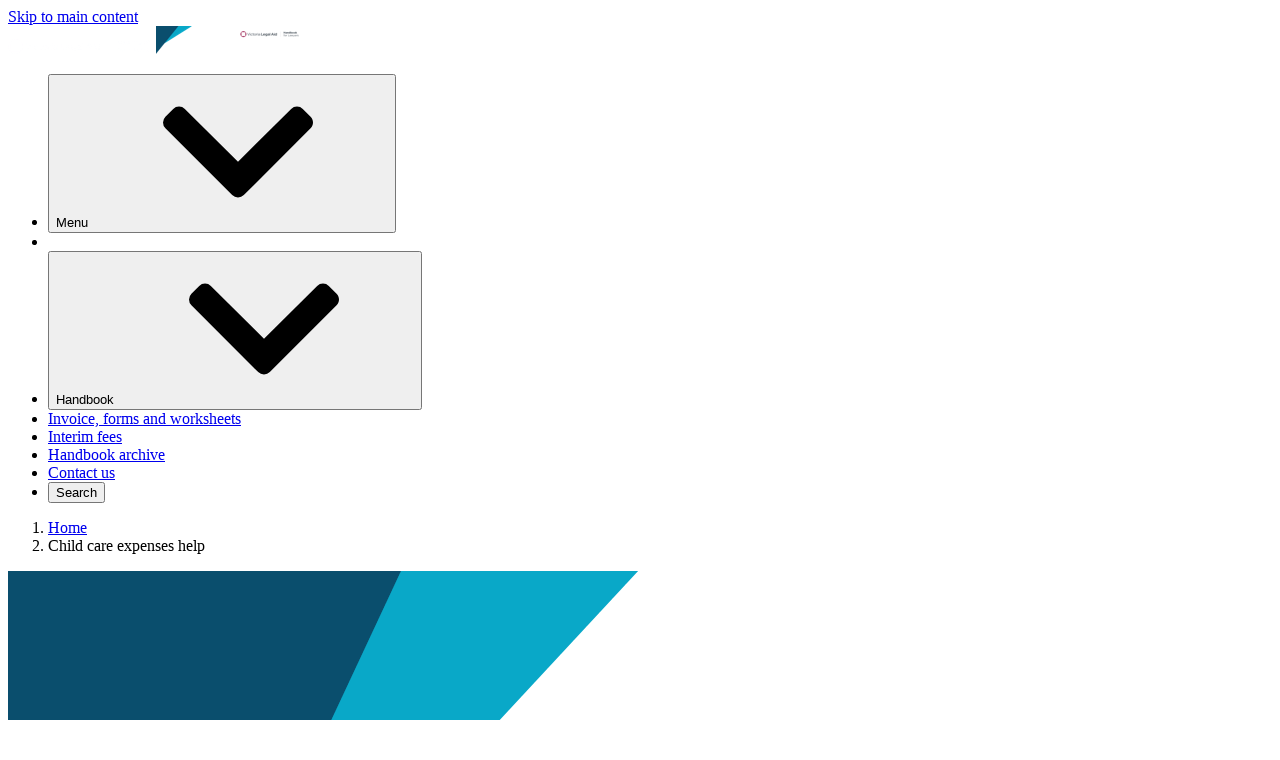

--- FILE ---
content_type: text/html;charset=utf-8
request_url: https://www.handbook.vla.vic.gov.au/child-care-expenses-help
body_size: 35457
content:
<!DOCTYPE html><html  lang="en-au"><head><meta charset="utf-8">
<meta name="viewport" content="width=device-width, initial-scale=1">
<title>Child care expenses help | Handbook</title>
<style>:root, body { --rpl-clr-primary: #01748D;
--rpl-clr-footer-alt: #CCCCCC;
--rpl-clr-link: #015D71;
--rpl-clr-type-primary-accessible: #01748D ;
--rpl-clr-primary-alt: #015163;
--rpl-clr-type-primary-alt-accessible: #015163;
--rpl-clr-footer: #E6E6E6;
--rpl-clr-type-footer-accessible: #1A1A1A;
--rpl-clr-primary-alpha: rgba(1, 116, 141, 0.5);
--rpl-clr-accent: #A43280;
--rpl-clr-accent-alt: #F6EAF2;
--rpl-clr-focus: ;
--rpl-clr-gradient-horizontal: linear-gradient(90deg, #A43280 0%, #D598C1 100%);
--rpl-clr-gradient-vertical: linear-gradient(180deg, #A43280 0%, #D598C1 100%);
--rpl-clr-type-primary-contrast: #FFFFFF;
--rpl-clr-type-primary-contrast-alpha: rgba(255, 255, 255, 0.75);
--rpl-clr-type-accent-contrast: #FFFFFF;
--rpl-clr-type-focus-contrast: #1A1A1A;
--rpl-clr-type-footer-contrast: #1A1A1A }</style>
<style>.tide-loading-indicator{left:0;position:fixed;right:0;top:0;transform-origin:left;transition:transform .1s;z-index:999}</style>
<style>.vla-site-disclaimer__modal{background-color:var(--rpl-clr-light);border:none;border-radius:var(--rpl-border-radius-1);max-width:min(500px,calc(100vw - var(--rpl-sp-6)));outline:none;padding:var(--rpl-sp-8) var(--rpl-sp-7) var(--rpl-sp-7)}.vla-site-disclaimer__modal::backdrop{background-color:#00000080}.vla-site-disclaimer__modal .rpl-content{margin-bottom:var(--rpl-sp-6)}.vla-site-disclaimer__modal .rpl-form-actions{justify-content:end;margin-top:var(--rpl-sp-6)}</style>
<style>.rpl-layout{display:flex;flex-direction:column}.vla-print-disclaimer{border:var(--rpl-border-1) solid var(--rpl-clr-primary);margin-right:var(--rpl-sp-1);margin-top:var(--rpl-sp-5);order:1;padding:var(--rpl-sp-5);--rpl-content-max-width:100%}.vla-print-disclaimer p{font-size:var(--rpl-type-size-1)}</style>
<style>.rpl-alert-container{position:relative}.rpl-alert-container .rpl-alert{margin-bottom:1px}.rpl-alert-container .rpl-alert:last-child{margin-bottom:0}</style>
<style>.rpl-icon{display:inline-block}.rpl-icon,.rpl-icon svg{height:var(--rpl-icon-size);width:var(--rpl-icon-size)}.rpl-icon svg{display:block;fill:currentcolor}.rpl-icon--child{--local-icon-w:5px;--local-icon-h:8px;border-bottom:var(--rpl-border-1) solid var(--rpl-clr-type-default);border-left:var(--rpl-border-1) solid var(--rpl-clr-type-default);flex-shrink:0;height:var(--local-icon-h);margin-right:var(--rpl-sp-2);margin-top:var(--rpl-sp-1);width:var(--local-icon-w)}.rpl-icon--padded{padding:calc(var(--rpl-icon-size)/2)}.rpl-icon--size-xs{--rpl-icon-size:var(--rpl-sp-3)}.rpl-icon--size-s{--rpl-icon-size:var(--rpl-sp-4)}.rpl-icon--size-m{--rpl-icon-size:var(--rpl-sp-6)}.rpl-icon--size-l{--rpl-icon-size:var(--rpl-sp-8)}.rpl-icon--colour-default{color:var(--rpl-clr-link)}.rpl-icon--colour-white{color:var(--rpl-clr-type-light)}.rpl-icon--colour-text{color:var(--rpl-clr-type-default)}.rpl-icon--colour-information{color:var(--rpl-clr-information)}.rpl-icon--colour-success{color:var(--rpl-clr-success)}.rpl-icon--colour-warning{color:var(--rpl-clr-warning)}.rpl-icon--colour-error{color:var(--rpl-clr-error)}.rpl-icon--colour-inactive{color:var(--rpl-clr-neutral-400)}.rpl-svg-sprite--hidden{display:none}[dir=rtl] .rpl-icon--child{border-left:0;border-right:var(--rpl-border-1) solid var(--rpl-clr-type-default);margin-left:0;margin-right:var(--rpl-sp-2)}</style>
<style>.tide-topic-tags{display:flex;flex-wrap:wrap;gap:var(--rpl-sp-3);margin-top:var(--rpl-sp-6)}.tide-topic-tags .rpl-chip+.rpl-chip{margin-left:0}</style>
<style>.vla-print-page{align-items:center;display:none;gap:var(--rpl-sp-3);margin-top:var(--rpl-sp-9);-webkit-text-decoration:underline;text-decoration:underline}@media(min-width:768px){.vla-print-page{display:flex}}.vla-print-page:hover{-webkit-text-decoration:none;text-decoration:none}</style>
<link rel="stylesheet" href="/_nuxt/entry.C3-B3PDp.css" crossorigin="">
<link rel="stylesheet" href="/_nuxt/_...CMcMhW3P.css" crossorigin="">
<link rel="stylesheet" href="/_nuxt/RplSidebarComponent.C3GR0JAs.css" crossorigin="">
<link rel="stylesheet" href="/_nuxt/HeroAcknowledgement.DEZfqWh5.css" crossorigin="">
<link rel="stylesheet" href="/_nuxt/TideDynamicComponents.CNT9mp8q.css" crossorigin="">
<link rel="stylesheet" href="/_nuxt/RplPageComponent.ClhWAxMq.css" crossorigin="">
<link rel="stylesheet" href="/_nuxt/RplCampaignBanner.BKadob_5.css" crossorigin="">
<link rel="stylesheet" href="/_nuxt/RplInPageNavigation.BS8SGASN.css" crossorigin="">


























































































<script>function getCookie(name) {
  const value = `; ${document.cookie}`;
  const parts = value.split(`; ${name}=`);
  if (parts.length === 2) return parts.pop().split(';').shift();
}

const DISMISSED_ALERTS_COOKIE = 'dismissedAlerts'
const guidRegex = new RegExp('^[0-9a-f]{8}-[0-9a-f]{4}-[0-9a-f]{4,5}-[0-9a-f]{4}-[0-9a-f]{12}$')

try {
  const cookieValue = getCookie(DISMISSED_ALERTS_COOKIE)

  if (cookieValue) {
    const dismissedIds = JSON.parse(decodeURIComponent(cookieValue))

    const styles = dismissedIds.reduce((result, id) => {
      if (guidRegex.test(id)) {
        return `${result} [data-alert-id="${id}"] {display: none;}`
      }

      return result
    }, '')

    const styleSheet = document.createElement("style")
    styleSheet.innerText = styles
    document.head.appendChild(styleSheet)
  }
} catch (e) {
  console.error(e)
}</script>
<link rel="canonical" href="https://handbook.handbook-vla-vic-gov-au.sdp.delivery/child-care-expenses-help">
<meta name="description" content="Help page for practitioners using ATLAS.">
<meta property="og:title" content="Child care expenses help">
<meta property="og:description" content="Help page for practitioners using ATLAS.">
<meta property="og:type" content="website">
<meta property="og:url" content="https://handbook.handbook-vla-vic-gov-au.sdp.delivery/child-care-expenses-help">
<meta property="og:image" content="https://handbook.handbook-vla-vic-gov-au.sdp.delivery/sites/default/files/2022-02/vla_site_social_600_600_0.jpg">
<meta property="og:image:alt" content="LOGO VLA_Helping Victorian With Their Legal Problems">
<meta name="twitter:card" content="summary">
<meta name="twitter:title" content="Child care expenses help">
<meta name="twitter:description" content="Help page for practitioners using ATLAS.">
<meta name="keywords" content="">
<meta name="sitesection" content="Handbook">
<meta name="content-type" content="landing_page">
<meta property="og:locale" content="en-AU">
<link rel="manifest" href="data:application/manifest+json,%7B%22id%22%3A%22https%3A%2F%2Fhandbook.handbook-vla-vic-gov-au.sdp.delivery%22%2C%22name%22%3A%22Handbook%22%2C%22short_name%22%3A%22%22%2C%22description%22%3A%22VLA%20Handbook%20for%20Lawyers%22%2C%22start_url%22%3A%22https%3A%2F%2Fhandbook.handbook-vla-vic-gov-au.sdp.delivery%22%2C%22theme_color%22%3A%22%2301748D%22%2C%22background_color%22%3A%22%23ffffff%22%2C%22display%22%3A%22standalone%22%7D">
<link rel="icon" href="/sites/default/files/2024-03/favicon-32x32.png">
<meta name="theme-color" content="#01748D">
<script type="module" src="/_nuxt/DTmx2kcK.js" crossorigin=""></script></head><body><div id="__nuxt"><!--[--><div class="tide-loading-indicator" style="height:3px;background:var(--rpl-clr-primary);opacity:0;transform:scaleX(0);"></div><!--[--><div><div id="rpl-skip-links"><a class="rpl-skip-link rpl-type-p rpl-u-focusable-block rpl-u-focusable--force-on" href="#rpl-above-body"><!--[-->Skip to main content<!--]--></a></div><div class="rpl-layout rpl-layout--default"><!--[--><svg id="rpl-icon-sprite" aria-hidden="true" class="rpl-svg-sprite--hidden"><defs><symbol xmlns="http://www.w3.org/2000/svg" id="icon-cancel" viewBox="0 0 24 24"><path d="m14.1 12 9.4-9.4c.6-.6.6-1.5 0-2.1S22-.1 21.4.5L12 9.9 2.6.4C2-.1 1-.1.4.4s-.6 1.5 0 2.1L9.9 12 .5 21.4c-.6.6-.6 1.5 0 2.1.2.4.6.5 1 .5s.8-.1 1.1-.4l9.4-9.4 9.4 9.4c.3.3.7.4 1.1.4s.8-.1 1.1-.4c.6-.6.6-1.5 0-2.1z"></path></symbol></defs><defs><symbol xmlns="http://www.w3.org/2000/svg" id="icon-check-circle-filled" viewBox="0 0 24 24"><path d="M12 0C5.4 0 0 5.4 0 12s5.4 12 12 12 12-5.4 12-12S18.6 0 12 0m5.8 8.4-5.5 8.9c-.5.9-1.7 1-2.4.3l-3.3-3.3c-.6-.6-.6-1.6 0-2.2s1.6-.6 2.2 0l1.9 1.9 4.5-7.2c.5-.7 1.4-1 2.2-.5.6.4.8 1.4.4 2.1"></path></symbol></defs><defs><symbol xmlns="http://www.w3.org/2000/svg" id="icon-chevron-down" viewBox="0 0 24 24"><path d="M11.068 18.895.387 8.214a1.32 1.32 0 0 1 0-1.865l1.245-1.246A1.32 1.32 0 0 1 3.496 5.1L12 13.566 20.505 5.1a1.32 1.32 0 0 1 1.863.002l1.246 1.246c.515.515.515 1.35 0 1.865l-10.68 10.68a1.32 1.32 0 0 1-1.866 0Z"></path></symbol></defs><defs><symbol xmlns="http://www.w3.org/2000/svg" id="icon-chevron-left" viewBox="0 0 24 24"><path d="M5.104 11.066 15.785.386a1.32 1.32 0 0 1 1.866 0l1.245 1.245c.515.515.516 1.348.003 1.863L10.434 12l8.465 8.505a1.32 1.32 0 0 1-.003 1.863l-1.245 1.246a1.32 1.32 0 0 1-1.866 0L5.105 12.932a1.32 1.32 0 0 1 0-1.866Z"></path></symbol></defs><defs><symbol xmlns="http://www.w3.org/2000/svg" id="icon-chevron-right" viewBox="0 0 24 24"><path d="M18.896 12.931 8.216 23.614a1.32 1.32 0 0 1-1.866 0l-1.246-1.246a1.32 1.32 0 0 1-.002-1.863L13.567 12 5.102 3.495a1.32 1.32 0 0 1 .002-1.863L6.35.385a1.32 1.32 0 0 1 1.865 0l10.681 10.681a1.32 1.32 0 0 1 0 1.865"></path></symbol></defs><defs><symbol xmlns="http://www.w3.org/2000/svg" id="icon-chevron-up" viewBox="0 0 24 24"><path d="m12.933 5.103 10.681 10.681c.515.515.515 1.35 0 1.865l-1.246 1.246a1.32 1.32 0 0 1-1.863.003L12 10.433l-8.504 8.465a1.32 1.32 0 0 1-1.864-.003L.387 17.65a1.32 1.32 0 0 1 0-1.866l10.68-10.68a1.32 1.32 0 0 1 1.866 0Z"></path></symbol></defs><defs><symbol xmlns="http://www.w3.org/2000/svg" id="icon-current-location" viewBox="0 0 24 24"><path d="m2 11 9 2 2 8.9L22 2z"></path></symbol></defs><defs><symbol xmlns="http://www.w3.org/2000/svg" id="icon-document-lined" viewBox="0 0 24 24"><path d="M15 0H4.2C3.5 0 3 .5 3 1.2v21.6c0 .7.5 1.2 1.2 1.2h15.6c.7 0 1.2-.5 1.2-1.2V6zm0 3.4L17.6 6H15zm3.6 18.2H5.4V2.4h7.2v4.8c0 .7.5 1.2 1.2 1.2h4.8z"></path></symbol></defs><defs><symbol xmlns="http://www.w3.org/2000/svg" id="icon-document" viewBox="0 0 24 24"><path d="M13.5 6.4V0H4.1C3.5 0 3 .5 3 1.1v21.8c0 .6.5 1.1 1.1 1.1h15.8c.6 0 1.1-.5 1.1-1.1V7.5h-6.4c-.6 0-1.1-.5-1.1-1.1"></path><path d="M20.7 4.9 16.1.3c-.2-.2-.5-.3-.8-.3H15v6h6v-.3c0-.3-.1-.6-.3-.8"></path></symbol></defs><defs><symbol xmlns="http://www.w3.org/2000/svg" id="icon-download" viewBox="0 0 24 24"><path d="M21.2 20.1H2.8c-.7 0-1.3.6-1.3 1.3v1.3c0 .7.6 1.3 1.3 1.3h18.4c.7 0 1.3-.6 1.3-1.3v-1.3c0-.7-.6-1.3-1.3-1.3m-9.9-1.5c.4.4 1.1.4 1.5 0l8.3-8.2c.7-.7.2-1.8-.8-1.8h-4.8V1.3c0-.7-.6-1.3-1.3-1.3H9.8c-.7 0-1.3.6-1.3 1.3v7.3H3.7c-1 0-1.5 1.2-.8 1.8z"></path></symbol></defs><defs><symbol xmlns="http://www.w3.org/2000/svg" id="icon-enlarge-square-filled" viewBox="0 0 24 24"><path d="M21.4 0H2.6C1.2 0 0 1.2 0 2.6v18.9C0 22.8 1.2 24 2.6 24h18.9c1.4 0 2.6-1.2 2.6-2.6V2.6C24 1.2 22.8 0 21.4 0m-10 20.1L4.7 20c-.3 0-.6-.3-.6-.6L4 12.6c0-.3.2-.6.6-.6h.8c.3 0 .6.3.6.6v4.1l3.5-3.5c.2-.2.6-.2.8 0l.6.6c.2.2.2.6 0 .8l-3.5 3.5h4.1c.3 0 .6.3.6.6v.8c-.1.3-.3.6-.7.6m8.1-8h-.8c-.3 0-.6-.3-.6-.6V7.4l-3.5 3.5c-.2.2-.6.2-.8 0l-.6-.6q-.3-.45 0-.9l3.5-3.5h-4.1c-.3.1-.6-.2-.6-.5v-.8c0-.3.3-.6.6-.6l6.8.1c.3 0 .6.3.6.6l.1 6.8c0 .3-.3.6-.6.6"></path></symbol></defs><defs><symbol xmlns="http://www.w3.org/2000/svg" id="icon-enlarge" viewBox="0 0 24 24"><path d="M20.2 4.5c0-.3-.3-.6-.6-.6l-7-.1c-.3-.1-.6.2-.6.5v.8c0 .3.3.6.6.6h4.2l-3.6 3.6c-.2.2-.2.6 0 .9l.6.6c.2.2.6.2.9 0l3.6-3.6v4.2c0 .3.3.6.6.6h.8c.3 0 .6-.3.6-.6zm-8.8 13.7H7.2l3.6-3.6c.2-.2.2-.6 0-.9l-.6-.6c-.2-.1-.6-.1-.9.1l-3.6 3.6v-4.2c0-.3-.3-.6-.6-.6h-.8c-.3 0-.6.3-.6.6l.1 7c0 .3.3.6.6.6l7 .1c.3 0 .6-.3.6-.6v-.8c0-.4-.3-.7-.6-.7"></path></symbol></defs><defs><symbol xmlns="http://www.w3.org/2000/svg" id="icon-exclamation-circle-filled" viewBox="0 0 24 24"><path d="M12 0C5.4 0 0 5.4 0 12s5.4 12 12 12 12-5.4 12-12S18.6 0 12 0m0 20c-1.1 0-2-.9-2-2s.9-2 2-2 2 .9 2 2-.9 2-2 2m2-8c0 1.1-.9 2-2 2s-2-.9-2-2V6c0-1.1.9-2 2-2s2 .9 2 2z"></path></symbol></defs><defs><symbol xmlns="http://www.w3.org/2000/svg" id="icon-facebook" viewBox="0 0 24 24"><path d="M15.6 4h2.1V.2c-.3-.1-1.6-.2-3-.2-3 0-5.1 2-5.1 5.6V9H6.3v4.3h3.3V24h4.1V13.3h3.2l.5-4.3h-3.7V6.1c0-1.3.3-2.1 1.9-2.1"></path></symbol></defs><defs><symbol xmlns="http://www.w3.org/2000/svg" id="icon-file-secure" viewBox="0 0 24 24"><path d="M4.7 21.6h8.4V24H3.5c-.664 0-1.2-.536-1.2-1.2V1.2C2.3.536 2.836 0 3.5 0h10.804L20.3 5.996V11.4h-2.4v-3h-4.8c-.664 0-1.2-.536-1.2-1.2V2.4H4.7zm9.6-18.211L16.911 6H14.3zm1.233 20.206c.261.27.523.405.916.405h5.236c.393 0 .655-.135.917-.405s.392-.54.392-.945V18.6c0-.405-.13-.675-.392-.945s-.524-.405-.917-.405V15.9c0-.81-.261-1.35-.785-1.89s-1.047-.81-1.833-.81c-.654 0-1.309.27-1.832.81s-.786 1.08-.786 1.89v1.35c-.393 0-.655.135-.916.405-.262.27-.393.54-.393.945v4.05c0 .405.13.675.393.945m4.843-7.695v1.35h-2.618V15.9c0-.405.131-.675.393-.945s.523-.405.916-.405.655.135.917.405c.261.27.392.54.392.945"></path></symbol></defs><defs><symbol xmlns="http://www.w3.org/2000/svg" id="icon-home" viewBox="0 0 24 24"><path d="M23.4 11.5 13 .5c-.6-.6-1.5-.6-2.1 0L.6 11.4c-.5.5-.8 1.6-.5 2.3.2.7.9.9 1.6.9l1.4.1v7.6c0 1 .6 1.7 1.5 1.7H9c.9 0 1.5-.7 1.5-1.7v-5.8h3v5.8c0 1 .6 1.7 1.5 1.7h4.5c.9 0 1.5-.7 1.5-1.7v-7.6h1.5c.7 0 1.2-.2 1.5-1 .2-.7-.1-1.7-.6-2.2"></path></symbol></defs><defs><symbol xmlns="http://www.w3.org/2000/svg" id="icon-information-circle-filled" viewBox="0 0 24 24"><path d="M12 0C5.4 0 0 5.4 0 12s5.4 12 12 12 12-5.4 12-12S18.6 0 12 0m2.2 17.5c0 1.2-1 2.2-2.2 2.2s-2.2-1-2.2-2.2V11c0-1.2 1-2.2 2.2-2.2s2.2 1 2.2 2.2zM12 7.6c-1.2 0-2.2-1-2.2-2.2s1-2.2 2.2-2.2 2.2 1 2.2 2.2c0 1.3-1 2.2-2.2 2.2"></path></symbol></defs><defs><symbol xmlns="http://www.w3.org/2000/svg" id="icon-link-external-square-filled" viewBox="0 0 24 24"><path d="M21.4 0H2.6C1.2 0 0 1.2 0 2.6v18.9C0 22.8 1.2 24 2.6 24h18.9c1.4 0 2.6-1.2 2.6-2.6V2.6C24 1.2 22.8 0 21.4 0m-.8 10.7c0 1.1-1.4 1.7-2.2.9l-1.7-1.7L6.2 20.4c-.3.3-.7.3-.9 0l-1.7-1.7c-.3-.3-.3-.7 0-.9L14.1 7.3l-1.7-1.7c-.8-.8-.2-2.2.9-2.2h6c.7 0 1.3.6 1.3 1.3z"></path></symbol></defs><defs><symbol xmlns="http://www.w3.org/2000/svg" id="icon-linkedin" viewBox="0 0 24 24"><path d="M5.4 24h-5V8h5zM2.9 5.8C1.3 5.8 0 4.5 0 2.9S1.3 0 2.9 0s2.9 1.3 2.9 2.9-1.3 2.9-2.9 2.9M19 24v-7.8c0-1.9 0-4.2-2.6-4.2s-3 2-3 4.1V24h-5V8h4.8v2.2h.1c.7-1.3 2.3-2.6 4.7-2.6 5 0 6 3.3 6 7.6V24z"></path></symbol></defs><defs><symbol xmlns="http://www.w3.org/2000/svg" id="icon-mail" viewBox="0 0 24 24"><path d="M22.8 3H1.2C.5 3 0 3.5 0 4.2v15.6c0 .7.5 1.2 1.2 1.2h21.6c.7 0 1.2-.5 1.2-1.2V4.2c0-.7-.5-1.2-1.2-1.2m-2.4 6L12 12.6 3.6 9V6.6l8.4 3.6 8.4-3.6z"></path></symbol></defs><defs><symbol xmlns="http://www.w3.org/2000/svg" id="icon-phone" viewBox="0 0 24 24"><path d="m23.6 18.3-4-4c-.6-.6-1.6-.6-2.2 0l-3.5 3.5-7.7-7.7 3.5-3.5c.6-.6.6-1.6 0-2.2l-4-4c-.6-.6-1.6-.6-2.2 0L0 4c0 11 9 20 20 20l3.5-3.5c.6-.6.7-1.6.1-2.2"></path></symbol></defs><defs><symbol xmlns="http://www.w3.org/2000/svg" id="icon-pin" viewBox="0 0 24 24"><path d="M12 0C7 0 3 4.1 3 9c0 6.6 9 15 9 15s9-8.4 9-15c0-4.9-4-9-9-9m0 12.4c-1.9 0-3.4-1.5-3.4-3.4s1.5-3.4 3.4-3.4 3.4 1.5 3.4 3.4-1.5 3.4-3.4 3.4"></path></symbol></defs><defs><symbol xmlns="http://www.w3.org/2000/svg" id="icon-twitter" viewBox="0 0 24 24"><path d="M21.5 7.2v.6c0 6.4-4.9 13.8-14 13.8-2.8 0-5.4-.8-7.6-2.2.4 0 .8.1 1.2.1 2.3 0 4.4-.8 6.1-2.1-2.2 0-4-1.4-4.6-3.4.3 0 .6.1.9.1.4 0 .9-.1 1.3-.2C2.7 13.5 1 11.6 1 9.2c.7.4 1.4.6 2.2.6C1.9 8.9 1 7.4 1 5.7c0-.9.2-1.7.7-2.4 2.4 2.9 6.1 4.9 10.1 5.1-.1-.4-.1-.7-.1-1.1 0-2.7 2.2-4.8 4.9-4.8 1.4 0 2.7.6 3.6 1.5 1.1-.2 2.2-.6 3.1-1.2-.4 1.1-1.1 2.1-2.2 2.7 1-.1 1.9-.4 2.8-.7-.6.8-1.4 1.7-2.4 2.4"></path></symbol></defs><defs><symbol xmlns="http://www.w3.org/2000/svg" id="icon-view" viewBox="0 0 24 24"><path d="M12 4C6.5 4 1.9 7.4 0 12c1.9 4.7 6.5 8 12 8s10.1-3.3 12-8c-1.9-4.6-6.5-8-12-8m0 13.7c-3 0-5.5-2.5-5.5-5.6C6.5 8.9 9 6.4 12 6.4s5.5 2.5 5.5 5.6-2.5 5.7-5.5 5.7"></path><path d="M12 8.6c-1.8 0-3.3 1.5-3.3 3.4s1.5 3.4 3.3 3.4 3.3-1.5 3.3-3.4-1.5-3.4-3.3-3.4"></path></symbol></defs><defs><symbol xmlns="http://www.w3.org/2000/svg" id="icon-whatsapp" viewBox="0 0 24 24"><path d="M12.001 2c5.523 0 10 4.477 10 10s-4.477 10-10 10a9.95 9.95 0 0 1-5.03-1.355L2.005 22l1.352-4.968A9.95 9.95 0 0 1 2.001 12c0-5.523 4.477-10 10-10M8.593 7.3l-.2.008a1 1 0 0 0-.372.1 1.3 1.3 0 0 0-.294.228c-.12.113-.188.211-.261.306A2.73 2.73 0 0 0 6.9 9.62c.002.49.13.967.33 1.413.409.902 1.082 1.857 1.97 2.742.214.213.424.427.65.626a9.45 9.45 0 0 0 3.84 2.046l.568.087c.185.01.37-.004.556-.013a2 2 0 0 0 .833-.231 5 5 0 0 0 .383-.22s.043-.028.125-.09c.135-.1.218-.171.33-.288q.126-.13.21-.302c.078-.163.156-.474.188-.733.024-.198.017-.306.014-.373-.004-.107-.093-.218-.19-.265l-.582-.261s-.87-.379-1.402-.621a.5.5 0 0 0-.176-.041.48.48 0 0 0-.378.127c-.005-.002-.072.055-.795.931a.35.35 0 0 1-.368.13 1.4 1.4 0 0 1-.191-.066c-.124-.052-.167-.072-.252-.108a6 6 0 0 1-1.575-1.003c-.126-.11-.243-.23-.363-.346a6.3 6.3 0 0 1-1.02-1.268l-.059-.095a1 1 0 0 1-.102-.205c-.038-.147.061-.265.061-.265s.243-.266.356-.41c.11-.14.203-.276.263-.373.118-.19.155-.385.093-.536q-.42-1.026-.868-2.041c-.059-.134-.234-.23-.393-.249q-.081-.01-.162-.016a3 3 0 0 0-.403.004l.201-.008Z"></path></symbol></defs><defs><symbol xmlns="http://www.w3.org/2000/svg" id="icon-x" viewBox="0 0 32 32"><path d="M18.635 13.55 30.291 0h-2.763L17.406 11.765 9.323 0H0l12.224 17.79L0 32h2.763l10.688-12.425L21.988 32h9.323zm-3.783 4.396-1.24-1.771L3.758 2.08H8l7.953 11.376 1.24 1.772L27.53 30.014h-4.242z"></path></symbol></defs></svg><!--[--><!--[--><!----><!----><!--[--><!--]--><!--]--><!--]--><div class="rpl-alert-container" data-cy="alerts-container"><!--[--><!--]--></div><!--]--><div class="rpl-layout__container"><header id="rpl-header" class="rpl-layout__header"><!--[--><!--[--><nav class="rpl-primary-nav rpl-primary-nav--collapse-until-xl" aria-label="Primary navigation"><div class="rpl-primary-nav__inner" style="--local-expanded-height: 0px"><div class="rpl-primary-nav__nav-bar"><div class="rpl-primary-nav__logos rpl-primary-nav__logos--has-secondary-logo"><!----><!----><a href="/" class="rpl-primary-nav__secondary-logo-link rpl-u-focusable-outline rpl-u-focusable-outline--no-border"><!--[--><img onerror="this.setAttribute(&#39;data-error&#39;, 1)" alt="Victoria Legal Aid Handbook for Lawyers" loading="lazy" data-nuxt-img sizes="148px" srcset="/sites/default/files/site_logo/logo-lawyers-handbook.png?width=148 148w, /sites/default/files/site_logo/logo-lawyers-handbook.png?width=296 296w" class="rpl-primary-nav__secondary-logo-image rpl-u-screen-only" src="/sites/default/files/site_logo/logo-lawyers-handbook.png?width=296"><img onerror="this.setAttribute(&#39;data-error&#39;, 1)" alt="Victoria Legal Aid Handbook for Lawyers" loading="lazy" data-nuxt-img sizes="148px" srcset="/sites/default/files/2024-05/handbook-print-header-banner.png?width=148 148w, /sites/default/files/2024-05/handbook-print-header-banner.png?width=296 296w" class="rpl-primary-nav__secondary-logo-image rpl-primary-nav__logo-alt rpl-u-print-only" src="/sites/default/files/2024-05/handbook-print-header-banner.png?width=296"><!--]--></a></div><ul class="rpl-primary-nav__nav-bar-actions-list"><li class="rpl-primary-nav__nav-bar-mobile-menu-toggle-container"><button type="button" class="rpl-primary-nav__nav-bar-action rpl-primary-nav__nav-bar-action--toggle rpl-type-label-small rpl-type-weight-bold rpl-u-focusable-block" aria-haspopup="true" aria-controls="megamenu" aria-expanded="false" aria-label="Open Menu"><span class="rpl-primary-nav__nav-bar-action-wrapper"><!--[--><span>Menu</span>⁠<span class="rpl-primary-nav__nav-bar-icon rpl-primary-nav__nav-bar-icon--large rpl-u-margin-l-2"><span class="rpl-icon rpl-icon--size-xs rpl-icon--icon-chevron-down"><svg role="presentation"><!----><use xlink:href="#icon-chevron-down"></use></svg></span></span><!--]--></span></button></li><li class="rpl-primary-nav__nav-bar-mobile-menu-divider" aria-hidden="true"></li><!--[--><li class="rpl-primary-nav__nav-bar-item"><button type="button" class="rpl-primary-nav__nav-bar-action rpl-primary-nav__nav-bar-action--toggle rpl-type-label-small rpl-type-weight-bold rpl-u-focusable-block" aria-haspopup="true" aria-controls="megamenu" aria-expanded="false"><span class="rpl-primary-nav__nav-bar-action-wrapper"><!--[--><span>Handbook</span>⁠<span class="rpl-primary-nav__nav-bar-icon rpl-u-margin-l-2"><span class="rpl-icon rpl-icon--size-xs rpl-icon--icon-chevron-down"><svg role="presentation"><!----><use xlink:href="#icon-chevron-down"></use></svg></span></span><!--]--></span></button></li><li class="rpl-primary-nav__nav-bar-item"><a class="rpl-primary-nav__nav-bar-action rpl-primary-nav__nav-bar-action--link rpl-type-label-small rpl-type-weight-bold rpl-u-focusable-block" href="/invoice-forms-and-worksheets"><span class="rpl-primary-nav__nav-bar-action-wrapper"><!--[--><span>Invoice, forms and worksheets</span><!--]--></span></a></li><li class="rpl-primary-nav__nav-bar-item"><a class="rpl-primary-nav__nav-bar-action rpl-primary-nav__nav-bar-action--link rpl-type-label-small rpl-type-weight-bold rpl-u-focusable-block" href="/interim-fees"><span class="rpl-primary-nav__nav-bar-action-wrapper"><!--[--><span>Interim fees</span><!--]--></span></a></li><li class="rpl-primary-nav__nav-bar-item"><a class="rpl-primary-nav__nav-bar-action rpl-primary-nav__nav-bar-action--link rpl-type-label-small rpl-type-weight-bold rpl-u-focusable-block" href="/archived-versions-handbook"><span class="rpl-primary-nav__nav-bar-action-wrapper"><!--[--><span>Handbook archive</span><!--]--></span></a></li><li class="rpl-primary-nav__nav-bar-item"><a class="rpl-primary-nav__nav-bar-action rpl-primary-nav__nav-bar-action--link rpl-type-label-small rpl-type-weight-bold rpl-u-focusable-block" href="/contact-us"><span class="rpl-primary-nav__nav-bar-action-wrapper"><!--[--><span>Contact us</span><!--]--></span></a></li><!--]--><!----><li><button type="button" class="rpl-primary-nav__nav-bar-action rpl-primary-nav__nav-bar-action--toggle rpl-type-label-small rpl-type-weight-bold rpl-u-focusable-block" aria-haspopup="true" aria-controls="search-megamenu" aria-expanded="false" aria-label="Open Search"><span class="rpl-primary-nav__nav-bar-action-wrapper"><!--[--><!--[--><span class="rpl-primary-nav__nav-bar-search-label">Search</span>⁠<span class="rpl-primary-nav__nav-bar-icon rpl-primary-nav__nav-bar-icon--large rpl-primary-nav__nav-bar-icon--search"><span class="rpl-icon rpl-icon--size-s rpl-icon--icon-search" aria-hidden="true"><svg xmlns="http://www.w3.org/2000/svg" viewBox="0 0 24 24"><path d="m23.6 21.4-7.2-7.2c1-1.5 1.7-3.3 1.7-5.2 0-5-4-9-9-9S0 4 0 9s4 9 9 9c1.9 0 3.7-.6 5.2-1.7l7.2 7.2c.3.3.7.4 1.1.4s.8-.1 1.1-.4c.5-.5.5-1.5 0-2.1m-9.7-9.6q-.75 1.35-2.1 2.1c-.8.5-1.8.8-2.8.8-3.2 0-5.7-2.6-5.7-5.7 0-3.2 2.6-5.7 5.7-5.7s5.7 2.6 5.7 5.7c0 1-.3 2-.8 2.8"></path></svg></span></span><!--]--><!--]--></span></button></li></ul></div><!----><!----></div><!----></nav><!--]--><!--]--><div id="rpl-below-header" class="rpl-u-margin-t-1"><!--[--><!--[--><nav aria-label="breadcrumbs" class="rpl-breadcrumbs rpl-u-screen-only" data-cy="breadcrumbs"><ol class="rpl-breadcrumbs__items rpl-type-p-small"><!--[--><!--[--><li class="rpl-breadcrumbs__item rpl-breadcrumbs__item--parent"><a href="/" class="rpl-text-link rpl-u-focusable-inline rpl-breadcrumbs__item-link" theme="false"><!--[--><!--[-->Home<!--]--><!----><!--]--></a><!----><!----></li><!--]--><!--[--><li class="rpl-breadcrumbs__item" dir="ltr"><!----><!----><span class="rpl-breadcrumbs__item--current">Child care expenses help</span></li><!--]--><!--]--></ol></nav><!--]--><!--]--></div></header><section id="rpl-above-body"><!--[--><!--[--><div class="rpl-header rpl-header--hero rpl-header--default rpl-header--behind-nav rpl-header--breadcrumbs rpl-header--graphic-top rpl-header--graphic-bottom" dir="ltr"><div class="rpl-header__behind rpl-u-screen-only"><!--[--><!----><div class="rpl-header-graphic rpl-header-graphic--top rpl-header-graphic--image"><img onerror="this.setAttribute(&#39;data-error&#39;, 1)" alt loading="lazy" data-nuxt-img srcset="/sites/default/files/2024-03/header-pattern-shape-%281%29.png 1x, /sites/default/files/2024-03/header-pattern-shape-%281%29.png 2x" class="rpl-image rpl-image--cover" fetchpriority="auto" style="" src="/sites/default/files/2024-03/header-pattern-shape-%281%29.png"></div><div class="rpl-header-graphic rpl-header-graphic--bottom rpl-header-graphic--image"><img onerror="this.setAttribute(&#39;data-error&#39;, 1)" alt loading="lazy" data-nuxt-img srcset="/sites/default/files/2024-03/header-pattern-bottom-%281%29.png 1x, /sites/default/files/2024-03/header-pattern-bottom-%281%29.png 2x" class="rpl-image rpl-image--cover" fetchpriority="auto" style="" src="/sites/default/files/2024-03/header-pattern-bottom-%281%29.png"></div><!--]--></div><div class="rpl-container"><div class="rpl-grid"><div class="rpl-header__main rpl-col-12 rpl-col-10-m"><!----><div class="rpl-header__body"><!--[--><h1 class="rpl-header__title rpl-type-h1" data-cy="hero-title">Child care expenses help</h1><!--]--><div class="rpl-header__content"><!--[--><!--]--></div></div><!----></div><!----></div></div></div><!----><!----><!----><!--]--><!--]--></section><div class="rpl-layout__body-wrap"><div class="rpl-container"><div class="rpl-grid rpl-grid--no-row-gap rpl-layout__body"><!----><main id="rpl-main" class="rpl-col-12 rpl-col-7-m rpl-layout__main" dir="ltr"><!--[--><!--[--><!----><!--[--><!--[--><div id="page-component-5867" class="rpl-page-component" data-component-id="5867" data-component-type="TideLandingPageContent"><!----><!--[--><div class="rpl-content"><p>‘Child care’ is defined as those costs that the applicant necessarily incurs for work or study to a maximum of $310 per household per week.</p>
<p>See the VLA Handbook for lawyers for further information about childcare expenses.</p></div><!--]--></div><!--]--><!--]--><!--]--><div data-cy="topic-tags" class="tide-topic-tags"><!--[--><a href="/topic/practitioners" class="rpl-chip rpl-chip--default rpl-type-label rpl-u-focusable-block rpl-u-screen-only"><!--[-->Practitioners<!--]--></a><!--]--></div><p class="rpl-type-p-small rpl-u-margin-t-6 rpl-updated-date" data-cy="updated-date"> Updated <time datetime="2025-08-04T18:54:15+10:00">4 August 2025</time></p><!--]--></main><aside id="rpl-sidebar" class="rpl-layout__sidebar rpl-layout__sidebar--right rpl-col-4-m rpl-col-start-9-m rpl-col-12"><!--[--><!--[--><!--[--><!--[--><!--]--><!--[--><!----><!----><!----><!----><button class="rpl-sidebar-component rpl-u-focusable-within vla-print-page"><span class="rpl-icon rpl-icon--size-l rpl-icon--icon-print-lined rpl-icon--colour-default"><svg xmlns="http://www.w3.org/2000/svg" viewBox="0 0 24 24"><path d="M22.9 9.4c-.7-.7-1.6-1.1-2.6-1.1V4.7c0-.6-.2-1.2-.7-1.6L17.2.7c-.4-.4-1-.7-1.6-.7H5.2c-.4 0-.7.1-1 .4s-.4.7-.4 1.1v6.8c-1 0-1.9.4-2.6 1.1C.4 10.1 0 11 0 12v6c0 .2.1.4.2.5s.3.2.5.2h3v4.5c0 .2.1.4.2.5q.3.3.6.3h15c.2 0 .4-.1.5-.2s.2-.3.2-.5v-4.5h3c.2 0 .4-.1.5-.2s.2-.3.2-.5v-6c.1-1.1-.3-2-1-2.7M6 2.2h9v2.2c0 .2.1.4.2.5s.3.2.5.2H18v3H6zm12 19.6H6v-3h12zm3.8-5.3H2.2V12c0-.4.1-.8.4-1.1s.6-.4 1.1-.4h16.5c.4 0 .8.1 1.1.4s.4.6.4 1.1v4.5z"></path><path d="M18.8 12.4c-.3 0-.6.1-.8.3s-.3.5-.3.8.1.6.3.8.5.3.8.3.6-.1.8-.3.3-.5.3-.8-.1-.6-.3-.8-.5-.3-.8-.3"></path></svg></span><span class="rpl-type-p rpl-type-weight-bold rpl-u-focusable-inline"> Print this page </span></button><div class="rpl-social-share rpl-u-screen-only" data-sidebar-component-id="tide-sidebar-social-share"><h3 class="rpl-social-share__title rpl-type-label-large">Share this page</h3><ul class="rpl-social-share__items"><!--[--><li class="rpl-social-share__item"><a href="https://www.facebook.com/sharer/sharer.php?u=https%3A%2F%2Fwww.handbook.vla.vic.gov.au%2Fchild-care-expenses-help&amp;title=Child%20care%20expenses%20help" rel="noopener noreferrer" class="rpl-text-link rpl-u-focusable-inline rpl-social-share-link rpl-type-p-small" aria-label="Share this page on Facebook"><!--[--><!--[--><span class="rpl-icon rpl-icon--size-s rpl-icon--icon-facebook rpl-social-share__icon"><svg role="presentation"><!----><use xlink:href="#icon-facebook"></use></svg></span><span>Facebook</span><!--]--><!----><!--]--></a></li><li class="rpl-social-share__item"><a href="https://twitter.com/intent/tweet?text=Child%20care%20expenses%20help&amp;url=https%3A%2F%2Fwww.handbook.vla.vic.gov.au%2Fchild-care-expenses-help" rel="noopener noreferrer" class="rpl-text-link rpl-u-focusable-inline rpl-social-share-link rpl-type-p-small" aria-label="Share this page on X"><!--[--><!--[--><span class="rpl-icon rpl-icon--size-s rpl-icon--icon-x rpl-social-share__icon"><svg role="presentation"><!----><use xlink:href="#icon-x"></use></svg></span><span>X (formerly Twitter)</span><!--]--><!----><!--]--></a></li><li class="rpl-social-share__item"><a href="https://www.linkedin.com/shareArticle?url=https%3A%2F%2Fwww.handbook.vla.vic.gov.au%2Fchild-care-expenses-help" rel="noopener noreferrer" class="rpl-text-link rpl-u-focusable-inline rpl-social-share-link rpl-type-p-small" aria-label="Share this page on LinkedIn"><!--[--><!--[--><span class="rpl-icon rpl-icon--size-s rpl-icon--icon-linkedin rpl-social-share__icon"><svg role="presentation"><!----><use xlink:href="#icon-linkedin"></use></svg></span><span>LinkedIn</span><!--]--><!----><!--]--></a></li><li class="rpl-social-share__item"><a href="https://api.whatsapp.com/send?text=https%3A%2F%2Fwww.handbook.vla.vic.gov.au%2Fchild-care-expenses-help" rel="noopener noreferrer" class="rpl-text-link rpl-u-focusable-inline rpl-social-share-link rpl-type-p-small" aria-label="Share this page on WhatsApp"><!--[--><!--[--><span class="rpl-icon rpl-icon--size-s rpl-icon--icon-whatsapp rpl-social-share__icon"><svg role="presentation"><!----><use xlink:href="#icon-whatsapp"></use></svg></span><span>WhatsApp</span><!--]--><!----><!--]--></a></li><!--]--><li class="rpl-social-share__item"><a href="mailto:?subject=Child%20care%20expenses%20help | handbook.vla.vic.gov.au&amp;body=I thought you might be interested in this page on Victoria Legal Aid&#39;s website. %0D%0A %0D%0A  Child%20care%20expenses%20help | Handbook for Lawyers https%3A%2F%2Fwww.handbook.vla.vic.gov.au%2Fchild-care-expenses-help %0D%0A %0D%0A https://www.handbook.vla.vic.gov.au/child-care-expenses-help" rel="noopener noreferrer" class="rpl-text-link rpl-u-focusable-inline rpl-social-share-link rpl-type-p-small" aria-label="Share this page via email"><!--[--><!--[--><span class="rpl-icon rpl-icon--size-s rpl-icon--icon-mail rpl-social-share__icon"><svg role="presentation"><!----><use xlink:href="#icon-mail"></use></svg></span><span>Email</span><!--]--><!----><!--]--></a></li></ul></div><!--]--><!--[--><!--]--><!--]--><!--]--><!--]--></aside></div></div></div><section id="rpl-below-body"><!--[--><!--]--></section><div class="rpl-back-to-top rpl-u-screen-only"><div class="rpl-back-to-top__inner rpl-container"><a href="#rpl-skip-links" class="rpl-button rpl-button--elevated rpl-button--default rpl-u-focusable-block rpl-button--icon-only-small-screens rpl-back-to-top__button" aria-busy="false" aria-label="Back to top"><!----><span class="rpl-button__label rpl-type-label rpl-type-weight-bold"><!----><!--[-->Back to top<!--]--></span><span class="rpl-icon rpl-icon--size-s rpl-icon--icon-arrow-up rpl-button__icon" aria-hidden="true"><svg xmlns="http://www.w3.org/2000/svg" viewBox="0 0 24 24"><path d="M23.6 10.8 12.9.4c-.5-.5-1.3-.5-1.9 0L.4 10.8c-.5.5-.5 1.3 0 1.8l1.2 1.2c.5.5 1.4.5 1.9 0l6.3-6.5v15.4c0 .7.6 1.3 1.3 1.3h1.8c.7 0 1.3-.6 1.3-1.3V7.3l6.3 6.4c.5.5 1.4.5 1.9 0l1.2-1.2c.5-.4.5-1.2 0-1.7"></path></svg></span></a></div></div><!--[--><!--[--><footer class="rpl-footer rpl-footer--neutral rpl-u-screen-only" data-component-type="site-footer"><div class="rpl-container"><nav class="rpl-footer__nav" aria-label="Footer navigation"><!--[--><div class="rpl-footer-nav-section"><div class="rpl-footer-nav-section__header"><div class="rpl-footer-nav-section__header-inner"><h3 class="rpl-footer-nav-section__title rpl-type-label rpl-type-weight-bold"><a href="/handbook" class="rpl-text-link rpl-u-focusable-inline rpl-list__link"><!--[--><!--[-->Handbook<!--]--><!----><!--]--></a><!----></h3></div></div><!----></div><div class="rpl-footer-nav-section"><div class="rpl-footer-nav-section__header"><div class="rpl-footer-nav-section__header-inner"><h3 class="rpl-footer-nav-section__title rpl-type-label rpl-type-weight-bold"><a href="/invoice-forms-and-worksheets" class="rpl-text-link rpl-u-focusable-inline rpl-list__link"><!--[--><!--[-->Invoice, forms and worksheets<!--]--><!----><!--]--></a><!----></h3></div></div><!----></div><div class="rpl-footer-nav-section"><div class="rpl-footer-nav-section__header"><div class="rpl-footer-nav-section__header-inner"><h3 class="rpl-footer-nav-section__title rpl-type-label rpl-type-weight-bold"><a href="/interim-fees" class="rpl-text-link rpl-u-focusable-inline rpl-list__link"><!--[--><!--[-->Interim fees<!--]--><!----><!--]--></a><!----></h3></div></div><!----></div><div class="rpl-footer-nav-section"><div class="rpl-footer-nav-section__header"><div class="rpl-footer-nav-section__header-inner"><h3 class="rpl-footer-nav-section__title rpl-type-label rpl-type-weight-bold"><a href="/archived-versions-handbook" class="rpl-text-link rpl-u-focusable-inline rpl-list__link"><!--[--><!--[-->Handbook archive<!--]--><!----><!--]--></a><!----></h3></div></div><!----></div><div class="rpl-footer-nav-section"><div class="rpl-footer-nav-section__header"><div class="rpl-footer-nav-section__header-inner"><h3 class="rpl-footer-nav-section__title rpl-type-label rpl-type-weight-bold"><a href="/contact-us" class="rpl-text-link rpl-u-focusable-inline rpl-list__link"><!--[--><!--[-->Contact us<!--]--><!----><!--]--></a><!----></h3></div></div><!----></div><!--]--></nav></div><div class="rpl-footer__custom-content"><div class="rpl-container"><!--[--><div class="rpl-footer__custom-content-inner"><div class="rpl-acknowledgement rpl-u-screen-only"><div class="rpl-acknowledgement__flags"><img src="data:image/svg+xml,%3csvg%20width=&#39;200&#39;%20height=&#39;140&#39;%20viewBox=&#39;0%200%20200%20140&#39;%20fill=&#39;none&#39;%20xmlns=&#39;http://www.w3.org/2000/svg&#39;%3e%3cg%20clip-path=&#39;url(%23clip0_7045_41129)&#39;%3e%3cpath%20d=&#39;M200%200H0V70H200V0Z&#39;%20fill=&#39;black&#39;/%3e%3cpath%20d=&#39;M200%2070H0V140H200V70Z&#39;%20fill=&#39;%23CC0000&#39;/%3e%3cpath%20d=&#39;M100%20105C119.079%20105%20134.545%2089.33%20134.545%2070C134.545%2050.67%20119.079%2035%20100%2035C80.9211%2035%2065.4545%2050.67%2065.4545%2070C65.4545%2089.33%2080.9211%20105%20100%20105Z&#39;%20fill=&#39;%23FFFF00&#39;/%3e%3c/g%3e%3cdefs%3e%3cclipPath%20id=&#39;clip0_7045_41129&#39;%3e%3crect%20width=&#39;200&#39;%20height=&#39;140&#39;%20fill=&#39;white&#39;/%3e%3c/clipPath%3e%3c/defs%3e%3c/svg%3e" alt="Aboriginal flag" width="55" height="38" class="rpl-image rpl-image--cover rpl-acknowledgement__flag" loading="lazy" fetchpriority="auto"><img src="data:image/svg+xml,%3csvg%20width=&#39;200&#39;%20height=&#39;140&#39;%20viewBox=&#39;0%200%20200%20140&#39;%20fill=&#39;none&#39;%20xmlns=&#39;http://www.w3.org/2000/svg&#39;%3e%3cpath%20d=&#39;M201%200H0V24.2665H201V0Z&#39;%20fill=&#39;%23009966&#39;/%3e%3cpath%20d=&#39;M201%20115.733H-1.52588e-05V140H201V115.733Z&#39;%20fill=&#39;%23009966&#39;/%3e%3cpath%20d=&#39;M201%2031.2666H-1.52588e-05V108.733H201V31.2666Z&#39;%20fill=&#39;%23000099&#39;/%3e%3cpath%20d=&#39;M201%2024.2665H-1.52588e-05V31.2666H201V24.2665Z&#39;%20fill=&#39;black&#39;/%3e%3cpath%20d=&#39;M7.62939e-05%20115.734L201%20115.734V108.734L7.62939e-05%20108.734V115.734Z&#39;%20fill=&#39;black&#39;/%3e%3cpath%20d=&#39;M100.501%2079.1032L92.2294%2085.3954L95.3698%2075.1883L87.118%2068.8682L97.3294%2068.8533L100.501%2058.6561L103.671%2068.8533L113.882%2068.8682L105.63%2075.1883L108.771%2085.3954L100.501%2079.1032Z&#39;%20fill=&#39;white&#39;/%3e%3cpath%20d=&#39;M125.855%2094.1751C125.945%2093.9447%20126.022%2093.7257%20126.117%2093.5133C127.281%2090.922%20128.359%2088.2962%20129.295%2085.6094C130.733%2081.4756%20131.849%2077.2594%20132.491%2072.923C132.78%2070.9672%20132.936%2068.9949%20132.954%2067.021C132.994%2062.6089%20132.36%2058.3104%20130.719%2054.1897C128.919%2049.6739%20126.45%2046.2183%20122.82%2043.0393C119.959%2040.5336%20116.763%2038.5531%20113.353%2036.9101C110.603%2035.5848%20107.087%2034.0604%20103.948%2033.2487L100.502%2048.133L97.0567%2033.2487C93.918%2034.0604%2090.402%2035.5848%2087.6519%2036.9101C84.2421%2038.5531%2081.0463%2040.5336%2078.1852%2043.0393C74.5549%2046.2183%2072.0841%2049.6723%2070.2861%2054.1897C68.6449%2058.3104%2068.0097%2062.6106%2068.0505%2067.021C68.0684%2068.9949%2068.2252%2070.9672%2068.5143%2072.923C69.1544%2077.261%2070.2698%2081.4772%2071.7101%2085.6094C72.6459%2088.2945%2073.7237%2090.9204%2074.888%2093.5133C74.9828%2093.7241%2075.0595%2093.9447%2075.1493%2094.1751C74.9648%2094.3678%2061.8971%20106.787%2061.8971%20106.787L85.8981%2097.9139L85.9062%2065.8867C85.9062%2065.8867%2086.014%2065.6184%2086.2524%2065.2825C87.6127%2063.358%2089.1984%2061.6557%2091.1222%2060.2942C93.5832%2058.5524%2096.2352%2057.4971%2099.1159%2057.2617C99.5732%2057.2239%20100.037%2057.2074%20100.506%2057.2123C100.974%2057.2074%20101.438%2057.2255%20101.895%2057.2617C104.776%2057.4971%20107.428%2058.5524%20109.889%2060.2942C111.811%2061.6557%20113.397%2063.358%20114.759%2065.2825C114.997%2065.6184%20115.105%2065.8867%20115.105%2065.8867L115.113%2097.9139L139.114%20106.787C139.114%20106.787%20126.04%2094.3694%20125.855%2094.1751Z&#39;%20fill=&#39;white&#39;/%3e%3c/svg%3e" alt="Torres Strait Islander flag" width="55" height="38" class="rpl-image rpl-image--cover rpl-acknowledgement__flag" loading="lazy" fetchpriority="auto"></div><p class="rpl-acknowledgement__message rpl-type-p rpl-type-weight-bold">The Victorian Government acknowledges Aboriginal and Torres Strait Islander people as the Traditional Custodians of the land and acknowledges and pays respect to their Elders, past and present.</p></div></div><!--]--><!----></div></div><div class="rpl-container"><div class="rpl-footer-bottom"><div class="rpl-footer-bottom__links"><ul class="rpl-footer-core-links"><!--[--><li><a href="/about-website" class="rpl-text-link rpl-u-focusable-inline rpl-type-p-small"><!--[--><!--[-->About this website<!--]--><!----><!--]--></a></li><li><a href="/accessibility" class="rpl-text-link rpl-u-focusable-inline rpl-type-p-small"><!--[--><!--[-->Accessibility<!--]--><!----><!--]--></a></li><li><a href="/copyright" class="rpl-text-link rpl-u-focusable-inline rpl-type-p-small"><!--[--><!--[-->Copyright<!--]--><!----><!--]--></a></li><li><a href="/disclaimer" class="rpl-text-link rpl-u-focusable-inline rpl-type-p-small"><!--[--><!--[-->Disclaimer<!--]--><!----><!--]--></a></li><li><a href="/website-privacy" class="rpl-text-link rpl-u-focusable-inline rpl-type-p-small"><!--[--><!--[-->Privacy<!--]--><!----><!--]--></a></li><li><a href="https://handbook.vla.vic.gov.au/sitemap" rel="noopener noreferrer" class="rpl-text-link rpl-u-focusable-inline rpl-type-p-small"><!--[--><!--[-->Sitemap<!--]--><!----><!--]--></a></li><!--]--></ul><div class="rpl-type-label-small"><!--[--><p>© Copyright State Government of Victoria</p><!--]--></div></div><div class="rpl-footer-bottom__branding"><!--[--><!--]--><a href="https://vic.gov.au" rel="noopener noreferrer" class="rpl-footer-logo-link rpl-u-focusable-outline rpl-u-focusable-outline--no-border rpl-u-focusable--alt-colour" aria-label="Victoria government home"><!--[--><svg viewBox="0 0 533 302" class="rpl-footer-vic-gov-logo" aria-hidden="true"><path d="M322.425 111.778c9.459 0 17.265 7.729 17.265 17.093 0 9.363-7.806 17.093-17.265 17.093-9.463 0-17.273-7.73-17.273-17.093 0-9.364 7.81-17.093 17.273-17.093m0 52.734c20.481 0 36.92-15.367 36.92-35.64 0-20.276-16.439-35.64-36.92-35.64-20.489 0-36.928 15.364-36.928 35.64 0 20.273 16.44 35.64 36.928 35.64m77.487-36.914h-12.585v-16.093h12.585c4.223 0 6.98 4.73 6.98 8.093 0 3.364-2.757 8-6.98 8m14.14 12.457c6.619-4.545 11.856-11.274 11.856-20.457 0-14.275-11.488-24.822-25.996-24.822h-31.323v68.192h18.738v-18.55h8.82l8.544 18.55h21.03zm41.957-45.278h-18.732v68.191h18.732zm36.448 44.272 5.813-13.274h.39l5.811 13.274zm2.493-44.281-31.587 68.196h20.087l3.298-7.727h23.432l3.3 7.727h20.085l-31.587-68.196zm-350.547 67.598H125.27V95.392h19.133zm99.485.602h18.736v-51.462h18.826V94.777H236.1L280.153-.287H-.001l44.337 95.68h20.671l16.962 36.603 16.962-36.603h20.71l-31.034 66.973H75.371l64.703 139.632 66.197-142.852a34.74 34.74 0 0 1-17.45 4.678c-20.002 0-35.895-15.09-35.895-35.005s15.893-35.007 35.895-35.007c12.77 0 23.931 6.878 30.002 17.06l-15.626 9.375c-2.948-4.819-8.304-8.218-14.376-8.218-9.286 0-16.787 7.595-16.787 16.79s7.501 16.79 16.787 16.79c6.072 0 11.428-3.306 14.376-8.217l10.294 6.176 14.857-32.062h15.54zm11.102 56.296c-4.385 0-8.404-1.704-10.864-3.677l-3.533 5.48c3.654 2.948 9.209 4.459 14.373 4.459 7.334 0 13.96-3.58 13.96-11.11 0-5.945-4.773-8.55-10.867-9.549l-1.922-.316c-4.093-.684-7.042-1.437-7.042-3.949 0-2.58 2.703-4.09 6.53-4.09 3.726 0 6.99 1.24 9.671 2.896l3.216-5.552c-4.287-2.559-8.26-3.632-13.035-3.632-7.26 0-13.593 3.7-13.593 10.816 0 6.164 4.384 8.82 10.402 9.772l2.169.34c4.75.754 7.236 1.633 7.236 3.994 0 2.632-2.924 4.118-6.701 4.118m37.028 3.776-2.341-4.97c-1.29.781-2.923 1.534-4.434 1.534-1.975 0-3.53-1.073-3.53-4.017v-8.625h8.548v-5.651h-8.549v-7.017h-6.36v7.017h-4.557v5.651h4.557v9.135c0 6.116 2.994 9.429 8.842 9.429 3.365 0 5.75-1.076 7.824-2.487m13.71-3.437c-3.728 0-6.09-2.897-6.09-6.501s2.362-6.505 6.09-6.505c3.632 0 6.095 2.78 6.095 6.505 0 3.73-2.463 6.5-6.095 6.5m12.113 5.316V201.31h-6.216v2.6c-1.56-1.922-3.823-3.235-7.068-3.235-6.504 0-11.424 5.338-11.424 12.425 0 7.09 4.92 12.42 11.424 12.42 3.245 0 5.536-1.31 7.068-3.211v2.608zm16.751.609c3.369 0 5.75-1.076 7.828-2.487l-2.341-4.969c-1.292.781-2.925 1.534-4.438 1.534-1.972 0-3.528-1.073-3.528-4.017v-8.625h8.548v-5.651h-8.548v-7.017h-6.361v7.017h-4.556v5.651h4.556v9.135c0 6.116 2.992 9.429 8.84 9.429m20.83-19.367c2.728 0 4.556 1.705 5.139 4.726h-10.454c.563-2.923 2.32-4.726 5.315-4.726m6.7 11.691c-1.707 1.44-3.922 2.265-5.972 2.265-2.993 0-5.383-1.482-6.063-4.896h16.737c.07-.535.119-1.414.119-2.144-.02-7.356-4.675-12.4-11.473-12.4-7.064 0-11.939 5.068-11.939 12.495 0 7.436 5.02 12.356 12.257 12.356 3.967 0 7.384-1.125 10.058-3.58zM259.23 249.834v5.673h8.672c-.9 4.849-4.14 7.53-9.695 7.53-5.897 0-10.646-4.362-10.646-11.327 0-6.65 4.53-11.23 10.77-11.23 3.482 0 6.307 1.36 8.23 3.58l4.9-4.8c-3.021-3.293-7.53-5.24-12.938-5.24-10.474 0-18.003 7.382-18.003 17.69 0 11.012 8.382 17.66 17.833 17.66 9.67 0 16.664-7.284 16.664-17.612 0-.636-.024-1.268-.098-1.924zm31.736 13.616c-3.58 0-6.261-2.677-6.261-6.503s2.682-6.509 6.26-6.509c3.585 0 6.286 2.684 6.286 6.51s-2.7 6.502-6.285 6.502m0-18.929c-7.334 0-12.742 5.313-12.742 12.426 0 7.115 5.408 12.424 12.742 12.424 7.36 0 12.79-5.31 12.79-12.424s-5.43-12.426-12.79-12.426m26.459 17.541-6.12-16.905h-6.918l9.33 23.606h7.335l9.233-23.606h-6.7zm20.091-7.332c.562-2.924 2.312-4.725 5.313-4.725 2.73 0 4.55 1.705 5.14 4.726zm5.36-10.209c-7.068 0-11.937 5.067-11.937 12.498s5.021 12.352 12.251 12.352c3.973 0 7.384-1.121 10.064-3.58l-3.73-4.095c-1.702 1.438-3.924 2.268-5.966 2.268-2.992 0-5.383-1.486-6.064-4.898h16.732c.077-.536.125-1.411.125-2.144-.028-7.358-4.681-12.4-11.474-12.4m21.85 3.214v-2.58h-6.167v23.607h6.362V255.9c0-3.51 2.02-5.313 4.966-5.313 1.291 0 2.805.292 3.855.757l.945-6.308c-.876-.32-1.945-.515-3.314-.515-2.895 0-5.16 1-6.647 3.215m26.455-3.215c-2.682 0-5.264.902-6.945 3.41v-2.774h-6.189v23.606h6.356v-12.938c0-3.556 2.27-5.335 5-5.335 2.897 0 4.604 1.875 4.604 5.287v12.986h6.355v-15.032c0-5.48-3.827-9.21-9.18-9.21m43.622 0c-3.09 0-6.188 1.048-8.014 4.044-1.585-2.508-4.383-4.044-7.793-4.044-2.682 0-5.265.902-6.946 3.41v-2.774h-6.19v23.606h6.358v-12.938c0-3.556 2.27-5.335 5-5.335 2.896 0 4.604 1.875 4.604 5.287v12.986h6.356v-12.938c0-3.556 2.263-5.335 4.993-5.335 2.875 0 4.604 1.875 4.604 5.287v12.986h6.335v-15.032c0-5.48-3.751-9.21-9.307-9.21m19.925 10.209c.556-2.924 2.313-4.725 5.307-4.725 2.729 0 4.556 1.705 5.14 4.726zm5.355-10.209c-7.064 0-11.938 5.067-11.938 12.498s5.021 12.352 12.257 12.352c3.973 0 7.383-1.121 10.064-3.58l-3.73-4.095c-1.708 1.438-3.923 2.268-5.965 2.268-3 0-5.39-1.486-6.07-4.898h16.738c.07-.536.118-1.411.118-2.144-.02-7.358-4.674-12.4-11.474-12.4m28.815-.001c-2.672 0-5.257.902-6.938 3.41v-2.774h-6.188v23.606h6.355v-12.938c0-3.556 2.265-5.335 4.993-5.335 2.903 0 4.604 1.875 4.604 5.287v12.986h6.363v-15.032c0-5.48-3.826-9.21-9.189-9.21m26.552 18.929c-1.972 0-3.535-1.07-3.535-4.018v-8.626h8.557v-5.65h-8.557v-7.019h-6.355v7.02h-4.557v5.649h4.557v9.136c0 6.116 2.993 9.429 8.841 9.429 3.362 0 5.752-1.073 7.82-2.486l-2.333-4.97c-1.29.781-2.923 1.535-4.438 1.535"></path></svg><!--]--></a></div></div></div></footer><!--]--><!--]--></div></div></div><!--]--><!--]--></div><div id="teleports"></div><script type="application/json" data-nuxt-data="nuxt-app" data-ssr="true" id="__NUXT_DATA__">[["ShallowReactive",1],{"data":2,"state":1459,"once":1461,"_errors":1462,"serverRendered":50},["ShallowReactive",3],{"site-8":4,"page-/child-care-expenses-help":1395},{"name":5,"shortName":6,"siteAlerts":7,"slogan":8,"favicon":9,"appIcon":6,"siteLogo":14,"homePageId":19,"showQuickExit":20,"acknowledgementHeader":21,"cornerGraphic":22,"contentRatingText":12,"acknowledgementFooter":21,"copyrightHtml":12,"footerLogos":33,"theme":34,"featureFlags":49,"socialImages":58,"menus":64,"socialLinks":1392,"sitemap":1393,"disclaimer":1394},"Handbook",null,[],"VLA Handbook for Lawyers",{"src":10,"alt":11,"title":12,"width":13,"height":13},"/sites/default/files/2024-03/favicon-32x32.png","handbook.vla.vic.gov.au favicon","",32,{"href":15,"src":16,"altText":17,"printSrc":18},"/","/sites/default/files/site_logo/logo-lawyers-handbook.png","Victoria Legal Aid Handbook for Lawyers","/sites/default/files/2024-05/handbook-print-header-banner.png","d813aecc-8da2-446f-946a-9187e297ac07",false,"The Victorian Government acknowledges Aboriginal and Torres Strait Islander people as the Traditional Custodians of the land and acknowledges and pays respect to their Elders, past and present.",{"top":23,"bottom":28},{"src":24,"alt":25,"title":12,"width":26,"height":27},"/sites/default/files/2024-03/header-pattern-shape-%281%29.png","Top corner graphic",1020,840,{"src":29,"alt":30,"title":12,"width":31,"height":32},"/sites/default/files/2024-03/header-pattern-bottom-%281%29.png","Bottom corner graphic",810,434,[],{"rpl-clr-primary":35,"rpl-clr-primary-alt":36,"rpl-clr-primary-alpha":37,"rpl-clr-accent":38,"rpl-clr-accent-alt":39,"rpl-clr-link":40,"rpl-clr-focus":12,"rpl-clr-gradient-vertical":41,"rpl-clr-gradient-horizontal":42,"rpl-clr-type-primary-contrast":43,"rpl-clr-type-primary-accessible":44,"rpl-clr-type-primary-alt-accessible":36,"rpl-clr-type-primary-contrast-alpha":45,"rpl-clr-type-accent-contrast":43,"rpl-clr-type-focus-contrast":46,"rpl-clr-footer":47,"rpl-clr-footer-alt":48,"rpl-clr-type-footer-accessible":46,"rpl-clr-type-footer-contrast":46},"#01748D","#015163","rgba(1, 116, 141, 0.5)","#A43280","#F6EAF2","#015D71","linear-gradient(180deg, #A43280 0%, #D598C1 100%)","linear-gradient(90deg, #A43280 0%, #D598C1 100%)","#FFFFFF","#01748D ","rgba(255, 255, 255, 0.75)","#1A1A1A","#E6E6E6","#CCCCCC",{"footerMenuSingleLevel":50,"footerTheme":51,"prodMeasurementID":52,"uatMeasurementID":53,"gtmContainerID":54,"sectionNavToggleLevels":55,"socialShare.WhatsApp":50,"socialShare.email":50,"socialShare.emailSubject":56,"socialShare.emailBody":57},true,"neutral","G-XSP29PNSBZ","G-4Q96MLXBNR","GTM-N59VTM","3","[title] | handbook.vla.vic.gov.au","I thought you might be interested in this page on Victoria Legal Aid's website.[enter] [title] | Handbook for Lawyers [url]",{"twitter":59,"og":60},{},{"src":61,"alt":62,"title":12,"width":63,"height":63},"/sites/default/files/2022-02/vla_site_social_600_600_0.jpg","LOGO VLA_Helping Victorian With Their Legal Problems",600,{"menuMain":65,"menuFooter":1367},[66,1351,1355,1359,1363],{"text":5,"url":67,"id":68,"parent":6,"weight":69,"items":70},"/handbook","bbaed046-225f-4add-8628-fcf97ec9019d",-50,[71,91,129,262,626,630,671,747,848,852,856,865,888,921,962,975,984,1042,1059,1076,1080,1084,1088,1106,1323,1328,1346],{"text":72,"url":73,"id":74,"parent":68,"weight":69,"items":75},"1 – Introduction","/1-introduction","855b3fe8-968f-4ec7-8ebc-e88a2fa9d288",[76,86],{"text":77,"url":78,"id":79,"parent":74,"weight":69,"items":80},"Victoria Legal Aid services","/victoria-legal-aid-services","9bf95cc6-4199-4201-9ab4-c47eedc8aefe",[81],{"text":82,"url":83,"id":84,"parent":79,"weight":85},"Victoria Legal Aid Family Dispute Resolution Service","/victoria-legal-aid-family-dispute-resolution-service","31a4eb4d-2a9d-4764-9af3-f32205bece16",0,{"text":87,"url":88,"id":89,"parent":74,"weight":90},"Handbook overview","/handbook-overview","bf5a1a5f-1f14-4149-94f4-88b3751fedca",-49,{"text":92,"url":93,"id":94,"parent":68,"weight":90,"items":95},"2 – Types of matters that may be assisted","/2-types-matters-may-be-assisted","f33cc26e-d0ce-4d4a-b938-744d9670c4da",[96,100,104,109,114,119,124],{"text":97,"url":98,"id":99,"parent":94,"weight":69},"Criminal law matters","/criminal-law-matters","f535b976-a775-4f6b-a3e1-508551b8eb6a",{"text":101,"url":102,"id":103,"parent":94,"weight":90},"State family matters","/state-family-matters","9d89cb67-8436-4f3d-9cdd-a1dd9861a02d",{"text":105,"url":106,"id":107,"parent":94,"weight":108},"Commonwealth family law and child support matters","/commonwealth-family-law-and-child-support-matters","d619b076-261a-4ac8-aab8-e4d3c296550a",-48,{"text":110,"url":111,"id":112,"parent":94,"weight":113},"State civil law matters","/state-civil-law-matters","cb7d6c63-3a29-442c-a045-202f459cdf1c",-47,{"text":115,"url":116,"id":117,"parent":94,"weight":118},"Commonwealth civil law matters","/commonwealth-civil-law-matters","3e5663c3-fad6-496d-a397-f3df4422aea5",-46,{"text":120,"url":121,"id":122,"parent":94,"weight":123},"Other matters: special circumstances","/other-matters-special-circumstances","65c38c2b-6bc6-4223-8b55-5be5bd9a95e0",-45,{"text":125,"url":126,"id":127,"parent":94,"weight":128},"Types of matters that will not be assisted","/types-matters-will-not-be-assisted","58a9f5d7-dde5-458f-b5a3-8222ab45b1d3",-44,{"text":130,"url":131,"id":132,"parent":68,"weight":108,"items":133},"3 – Criminal law guidelines","/3-criminal-law-guidelines","96e4c7ba-59e3-4b2a-b0ca-29c516072f8f",[134,143,147,151,155,159,168,177,187,192,197,202,207,212,217,222,227,232,237,242,247,252,257],{"text":135,"url":136,"id":137,"parent":132,"weight":69,"items":138},"Guideline 1.1 – ‘not guilty’ plea in the Magistrates’ Court","/guideline-11-not-guilty-plea-magistrates-court","b4b2a670-e3b2-4dd4-adb9-3f7806a033b2",[139],{"text":140,"url":141,"id":142,"parent":137,"weight":85},"Notes to Guideline 1.1 – ‘not guilty’ plea in the Magistrates’ Court","/notes-guideline-11-not-guilty-plea-magistrates-court","1da47515-4f54-41ef-9868-7f86b991a529",{"text":144,"url":145,"id":146,"parent":132,"weight":90},"Guideline 1.2 – ‘guilty’ plea in the Magistrates’ Court","/guideline-12-guilty-plea-magistrates-court","1ff3dbe0-8a1a-4da2-96e3-a388fe4aefd6",{"text":148,"url":149,"id":150,"parent":132,"weight":108},"Guideline 1.3 – Assessment and Referral Court List matters","/guideline-13-assessment-and-referral-court-list-matters","5cfcf49b-74e2-42fe-aa8d-05518f087182",{"text":152,"url":153,"id":154,"parent":132,"weight":113},"Guidelines 1.4 and 1.5 – social security prosecutions","/guidelines-14-and-15-social-security-prosecutions","092f7a48-b057-415b-9ee3-1887079249fa",{"text":156,"url":157,"id":158,"parent":132,"weight":118},"Guideline 2 – traffic offence charges in the Magistrates’ Court","/guideline-2-traffic-offence-charges-magistrates-court","768ce4b3-86ee-4620-9e6c-d5e144ef4d17",{"text":160,"url":161,"id":162,"parent":132,"weight":123,"items":163},"Guideline 3.1 – committal proceedings involving homicide, consent or identification","/guideline-31-committal-proceedings-involving-homicide-consent-or-identification","c3400477-62e3-42f7-bdf8-58762064a685",[164],{"text":165,"url":166,"id":167,"parent":162,"weight":85},"Notes on committal proceedings involving homicide, consent or identification","/notes-committal-proceedings-involving-homicide-consent-or-identification","8c2a8993-8e95-4572-a413-7a10a0ef9a44",{"text":169,"url":170,"id":171,"parent":132,"weight":128,"items":172},"Guideline 3.2 – committal proceedings in other cases","/guideline-32-committal-proceedings-other-cases","a30814f6-03db-46d7-a599-377e2195557a",[173],{"text":174,"url":175,"id":176,"parent":171,"weight":85},"Notes on committal proceedings in other cases","/notes-committal-proceedings-other-cases","2d6e1815-b50a-4006-81bd-c877bb7f8482",{"text":178,"url":179,"id":180,"parent":132,"weight":181,"items":182},"Guideline 4 – trials in the County or Supreme courts","/guideline-4-trials-county-or-supreme-courts","e214fee3-3e2f-4535-a351-0c0f18b64d30",-43,[183],{"text":184,"url":185,"id":186,"parent":180,"weight":85},"Notes on trials in the County or Supreme courts","/notes-trials-county-or-supreme-courts","9e2f0947-6e0f-43e4-9d99-2fd2a19f2d47",{"text":188,"url":189,"id":190,"parent":132,"weight":191},"Guideline 4.1 – County Court and Supreme Court pleas","/guideline-41-county-court-and-supreme-court-pleas","47ff271a-1143-486f-a62b-19263f577d83",-42,{"text":193,"url":194,"id":195,"parent":132,"weight":196},"Guideline 5.1 – proceedings in the Criminal Division of the Children’s Court","/guideline-51-proceedings-criminal-division-childrens-court","66bde461-3757-41f5-acff-ce09fb9c6eb8",-41,{"text":198,"url":199,"id":200,"parent":132,"weight":201},"Guideline 6 – bail applications in the Children's, Magistrates’, County and Supreme courts","/guideline-6-bail-applications-childrens-magistrates-county-and-supreme-courts","6d0971b2-a89b-4b26-a0e0-da9e64e5af0d",-40,{"text":203,"url":204,"id":205,"parent":132,"weight":206},"Guideline 7.1 – criminal appeals to the County Court","/guideline-71-criminal-appeals-county-court","5af47106-0316-4be4-bb71-db070db1f6e4",-39,{"text":208,"url":209,"id":210,"parent":132,"weight":211},"Guideline 7.2 – interlocutory appeals to the Court of Appeal","/guideline-72-interlocutory-appeals-court-appeal","0be6e5a8-f242-4d00-b045-5a5cd50c5d39",-38,{"text":213,"url":214,"id":215,"parent":132,"weight":216},"Guideline 7.3 – appeals to the High Court","/guideline-73-appeals-high-court","59601c4c-8427-4bbd-b597-b8a336caa014",-37,{"text":218,"url":219,"id":220,"parent":132,"weight":221},"Guideline 7.4 – leave to appeal against sentence in the Court of Appeal","/guideline-74-leave-appeal-against-sentence-court-appeal","34984d55-b107-484c-9d1a-4e9bbf4797fe",-36,{"text":223,"url":224,"id":225,"parent":132,"weight":226},"Guideline 7.5 – appeal against sentence in the Court of Appeal","/guideline-75-appeal-against-sentence-court-appeal","1a41121b-808f-4299-83a9-fffdf7ccdac9",-35,{"text":228,"url":229,"id":230,"parent":132,"weight":231},"Guideline 7.6 – leave to appeal against conviction/conviction and sentence in the Court of Appeal","/guideline-76-leave-appeal-against-convictionconviction-and-sentence-court-appeal","65bfd0ec-8548-49c2-8a62-13494c71d72a",-34,{"text":233,"url":234,"id":235,"parent":132,"weight":236},"Guideline 7.7 – appeal against conviction/conviction and sentence in the Court of Appeal","/guideline-77-appeal-against-convictionconviction-and-sentence-court-appeal","b3fe77bb-09b5-4c9f-b7f4-f7865b9f8fa0",-33,{"text":238,"url":239,"id":240,"parent":132,"weight":241},"Guideline 7.8 – election to renew leave to appeal against conviction and/or sentence in the Court of Appeal","/guideline-78-election-renew-leave-appeal-against-conviction-andor-sentence-court-appeal","088fbabc-ceff-47a4-a24b-b1dbac448a3d",-32,{"text":243,"url":244,"id":245,"parent":132,"weight":246},"Guideline 8 – stay applications under the Criminal Procedure Act","/guideline-8-stay-applications-under-criminal-procedure-act","d8ae78a8-9c04-4afa-90e7-a3715d901bea",-31,{"text":248,"url":249,"id":250,"parent":132,"weight":251},"Guideline 9 – hearings under the Crimes (Mental Impairment and Unfitness to be Tried) Act","/guideline-9-hearings-under-crimes-mental-impairment-and-unfitness-be-tried-act","02173842-7d3f-41b0-a977-f9aeb6424765",-30,{"text":253,"url":254,"id":255,"parent":132,"weight":256},"Guideline 10 – Serious Offenders Act 2018","/guideline-10-post-sentence-supervision-detention-orders-community-safety-orders","2f45a42a-a34a-4668-877e-8f9cbcb397d7",-29,{"text":258,"url":259,"id":260,"parent":132,"weight":261},"Guideline 11 – Supreme and County Court breach proceedings","/guideline-11-supreme-and-county-court-breach-proceedings","8185c00e-4474-4df3-944e-959fb2935b09",-28,{"text":263,"url":264,"id":265,"parent":68,"weight":113,"items":266},"4 – Commonwealth family law and child support guidelines","/4-commonwealth-family-law-and-child-support-guidelines","5a1e5553-c516-438e-a36f-f853a22002bd",[267,271,275,279,283,352,377,418,427,492,521,550,559,592,596,600,609,622],{"text":268,"url":269,"id":270,"parent":265,"weight":69},"4.4 – Family Law Property Program professional costs","/44-family-law-property-program-professional-costs","f7fdf97a-6135-43d6-aca0-c455080c9c43",{"text":272,"url":273,"id":274,"parent":265,"weight":69},"Notes on the guidelines","/notes-commonwealth-family-law-and-child-support-guidelines","2a26b6be-ccae-49ca-8580-2fee2c6ae1d7",{"text":276,"url":277,"id":278,"parent":265,"weight":90},"Introduction to Commonwealth family law and child support guidelines","/introduction-commonwealth-family-law-and-child-support-guidelines","1ddc55e4-d7e8-477c-bed1-80394f5f9670",{"text":280,"url":281,"id":282,"parent":265,"weight":108},"Notes on the introduction to the guidelines","/notes-introduction-commonwealth-family-law-and-child-support-guidelines","6994e90d-716b-40b3-8715-8cb92f7cd9cb",{"text":284,"url":285,"id":286,"parent":265,"weight":113,"items":287},"Guideline 1 − parenting disputes","/guideline-1-parenting-disputes","b011419d-cad8-419d-8bf6-e51b38b53313",[288,292,296,300,304,308,312,316,320,324,328,332,336,340,344,348],{"text":289,"url":290,"id":291,"parent":286,"weight":69},"Guideline 1.1 – advice and negotiation for adults in parenting disputes","/guideline-11-advice-and-negotiation-adults-parenting-disputes","e08cc5e5-544f-4ba1-a441-0ef787a0c3a8",{"text":293,"url":294,"id":295,"parent":286,"weight":90},"Notes on guideline 1.1","/notes-guideline-11-advice-and-negotiation-adults-parenting-disputes","1bd54aae-9af8-4bcd-97f8-e1e45dfecec2",{"text":297,"url":298,"id":299,"parent":286,"weight":108},"Guideline 1.2 – FDRS for adults in parenting disputes","/guideline-12-fdrs-adults-parenting-disputes","567466c4-62ca-4e27-b914-ea324aaacf63",{"text":301,"url":302,"id":303,"parent":286,"weight":113},"Notes on guideline 1.2","/notes-guideline-12-fdrs-adults-parenting-disputes","83e40160-5545-414b-9492-3a429b802e33",{"text":305,"url":306,"id":307,"parent":286,"weight":118},"Guideline 1.3 – litigation for adults in parenting disputes","/guideline-13-litigation-adults-parenting-disputes","2df3d5fb-7be6-4f6d-9a08-c69872a42f45",{"text":309,"url":310,"id":311,"parent":286,"weight":123},"Notes on guideline 1.3","/notes-guideline-13-litigation-adults-parenting-disputes","adce723c-1c21-4154-9ba9-ad38e6b022de",{"text":313,"url":314,"id":315,"parent":286,"weight":128},"Guideline 1.4 – appointment of an ICL in litigation relating to parenting disputes","/guideline-14-appointment-icl-litigation-relating-parenting-disputes","1056ede2-1dea-43bf-a5c6-5939c76a4093",{"text":317,"url":318,"id":319,"parent":286,"weight":181},"Notes on guideline 1.4","/notes-guideline-14-appointment-icl-litigation-relating-parenting-disputes","15a9afd5-420e-4da6-aa1c-9295664f10b5",{"text":321,"url":322,"id":323,"parent":286,"weight":191},"Guideline 1.5 – appointment of an ICL for litigation intervention FDRS in parenting disputes","/guideline-15-appointment-icl-litigation-intervention-fdrs-parenting-disputes","c2e94efc-a3a0-4a25-a69d-73bbabb12c24",{"text":325,"url":326,"id":327,"parent":286,"weight":196}," Notes on guideline 1.5","/notes-guideline-15-appointment-icl-litigation-intervention-fdrs-parenting-disputes","2295637e-cd22-4fd9-8654-ea01a73bf94d",{"text":329,"url":330,"id":331,"parent":286,"weight":201},"Guideline 1.6 – advice and negotiation for child litigants in parenting disputes","/guideline-16-advice-and-negotiation-child-litigants-parenting-disputes","11e5b60e-02ca-47bd-9205-927e455c3d18",{"text":333,"url":334,"id":335,"parent":286,"weight":206}," Notes on guideline 1.6","/notes-guideline-16-advice-and-negotiation-child-litigants-parenting-disputes","70f9c600-b5d8-4ae5-818e-a654e0e22943",{"text":337,"url":338,"id":339,"parent":286,"weight":211},"Guideline 1.7 – FDRS for child litigants in parenting disputes","/guideline-17-fdrs-child-litigants-parenting-disputes","9133e706-1a7e-4f47-9017-a8a83173ad22",{"text":341,"url":342,"id":343,"parent":286,"weight":216}," Notes on guideline 1.7","/notes-guideline-17-fdrs-child-litigants-parenting-disputes","e1ccb29c-75b0-447e-b245-e22076a4624c",{"text":345,"url":346,"id":347,"parent":286,"weight":221},"Guideline 1.8 – litigation for child litigants in parenting disputes","/guideline-18-litigation-child-litigants-parenting-disputes","3c395cec-9600-46d0-ac51-08aa10c1cf81",{"text":349,"url":350,"id":351,"parent":286,"weight":226}," Notes on guideline 1.8","/notes-guideline-18-litigation-child-litigants-parenting-disputes","9de9bc5a-1c6c-400b-a386-08ba691a19cf",{"text":353,"url":354,"id":355,"parent":265,"weight":118,"items":356},"Guideline 2 – recovery, location and information orders","/guideline-2-recovery-location-and-information-orders","dc8af5c2-9c1f-4b7b-aa14-6ce979b555de",[357,361,365,369,373],{"text":358,"url":359,"id":360,"parent":355,"weight":69},"Notes on Guideline 2","/notes-guideline-2-recovery-location-and-information-orders","0f180fb5-71ad-4dd4-ad81-b780f71c5345",{"text":362,"url":363,"id":364,"parent":355,"weight":90},"Guideline 2.1 – assistance for a recovery order","/guideline-21-assistance-recovery-order","cc84bda3-8437-4588-aaf5-31c2c3c7c3fa",{"text":366,"url":367,"id":368,"parent":355,"weight":108},"Notes on Guideline 2.1 – assistance for a recovery order","/notes-guideline-21-assistance-recovery-order","817ec986-cf92-4cc4-b7ad-07bed9323cc0",{"text":370,"url":371,"id":372,"parent":355,"weight":113},"Guideline 2.2 – assistance for a location or information order","/guideline-22-assistance-location-or-information-order","9420a094-3d1c-4de9-9d70-30e68390bf81",{"text":374,"url":375,"id":376,"parent":355,"weight":118},"Notes on Guideline 2.2 – assistance for a location or information order","/notes-guideline-22-assistance-location-or-information-order","17dc4717-9796-4d4c-ba1e-b70507071764",{"text":378,"url":379,"id":380,"parent":265,"weight":123,"items":381},"Guideline 3 – international child abduction","/guideline-3-international-child-abduction-0","51dd99f3-ef0b-45ca-960d-ac624b071058",[382,386,390,394,398,402,406,410,414],{"text":383,"url":384,"id":385,"parent":380,"weight":69},"Notes on Guideline 3","/notes-guideline-3-international-child-abduction","968f904b-cbbd-45fb-b649-3dd453e2d23d",{"text":387,"url":388,"id":389,"parent":380,"weight":90},"Guideline 3.1 – litigation in matters involving international child abduction","/guideline-31-litigation-matters-involving-international-child-abduction","8578b740-f0d0-400e-97ff-4468b7da0a0a",{"text":391,"url":392,"id":393,"parent":380,"weight":108},"Notes on Guideline 3.1","/notes-guideline-31-litigation-matters-involving-international-child-abduction","c5841710-560d-4bfe-adac-c01fb231058f",{"text":395,"url":396,"id":397,"parent":380,"weight":113},"Guideline 3.2 – FDRS in matters involving international child abduction","/guideline-32-fdrs-matters-involving-international-child-abduction","65502439-a5d5-483b-8f92-737637bd8fc4",{"text":399,"url":400,"id":401,"parent":380,"weight":118},"Notes on Guideline 3.2","/notes-guideline-32-fdrs-matters-involving-international-child-abduction","a694d8db-9b9a-4cf0-ac77-1924acb409cb",{"text":403,"url":404,"id":405,"parent":380,"weight":123},"Guideline 3.3 – appointment of an ICL for litigation relating to international child abduction","/guideline-33-appointment-icl-litigation-relating-international-child-abduction","ad4e16b9-b6ed-44d4-8b16-83397df6b127",{"text":407,"url":408,"id":409,"parent":380,"weight":128},"Notes on Guideline 3.3","/notes-guideline-33-appointment-icl-litigation-relating-international-child-abduction","b54a6bfd-13bf-46bd-a474-8a2cb6dfeedb",{"text":411,"url":412,"id":413,"parent":380,"weight":181},"Guideline 3.4 – appointment of an ICL for FDRS in matters involving international child abduction","/guideline-34-appointment-icl-fdrs-matters-involving-international-child-abduction","9d8bc6a1-5ac2-4f71-8832-419af534e325",{"text":415,"url":416,"id":417,"parent":380,"weight":191},"Notes on Guideline 3.4","/notes-guideline-34-appointment-icl-fdrs-matters-involving-international-child-abduction","0b490ea9-6486-47fc-807f-efa1279f8d37",{"text":419,"url":420,"id":421,"parent":265,"weight":128,"items":422},"Guideline 4 − parentage determinations","/guideline-4-parentage-determinations","5e1c7fc4-a0c8-4630-acb0-df65ffac66ec",[423],{"text":424,"url":425,"id":426,"parent":421,"weight":85},"Notes on Guideline 4","/notes-guideline-4-parentage-determinations","e09207df-76c0-4737-a312-23249078c46a",{"text":428,"url":429,"id":430,"parent":265,"weight":181,"items":431},"Guideline 5 − child support and child maintenance","/guideline-5-child-support-and-child-maintenance","a4b58f3d-247a-4ed8-b671-00b5afb61285",[432,436,440,444,448,452,456,460,464,468,472,476,480,484,488],{"text":433,"url":434,"id":435,"parent":430,"weight":69},"Guideline 5.1 – advice and negotiation for adults in child support matters","/guideline-51-advice-and-negotiation-adults-child-support-matters","bd6eed55-dea9-470c-8300-c33009cf9e89",{"text":437,"url":438,"id":439,"parent":430,"weight":90},"Notes on Guideline 5.1","/notes-guideline-51-advice-and-negotiation-adults-child-support-matters","2420b216-43c5-40af-9330-97ae29cb693a",{"text":441,"url":442,"id":443,"parent":430,"weight":108},"Guideline 5.2 – litigation and administrative review for adults in child support matters","/guideline-52-litigation-and-administrative-review-adults-child-support-matters","e460a453-a51b-48e1-a9a3-ca066ba274d6",{"text":445,"url":446,"id":447,"parent":430,"weight":113},"Notes on Guideline 5.2","/notes-guideline-52-litigation-and-administrative-review-adults-child-support-matters","6399f479-972f-49e9-aa9c-920736563a5a",{"text":449,"url":450,"id":451,"parent":430,"weight":118},"Guideline 5.3 – advice and negotiation for adults in child maintenance and adult child maintenance matters","/guideline-53-advice-and-negotiation-adults-child-maintenance-and-adult-child-maintenance-matters","b3efe609-f206-4219-9777-d6b47edd7cba",{"text":453,"url":454,"id":455,"parent":430,"weight":123},"Notes on Guideline 5.3","/notes-guideline-53-advice-and-negotiation-adults-child-and-adult-child-maintenance-matters","128a8ab1-c039-47fd-9db7-5a1fb2ca92a0",{"text":457,"url":458,"id":459,"parent":430,"weight":128},"Guideline 5.4 – FDRS in adult child maintenance matters","/guideline-54-fdrs-adult-child-maintenance-matters","b0b13ad6-7dcf-4032-a0ec-e2684e8faca7",{"text":461,"url":462,"id":463,"parent":430,"weight":181},"Notes on Guideline 5.4","/notes-guideline-54-fdrs-adult-child-maintenance-matters","01422f58-f3fe-4be6-8295-d601ecb05ef3",{"text":465,"url":466,"id":467,"parent":430,"weight":191},"Guideline 5.5 – litigation for adults in child and adult child maintenance matters","/guideline-55-litigation-adults-child-maintenance-and-adult-child-maintenance-matters","abf7feb0-f648-4ce0-ae31-47285be2bd8f",{"text":469,"url":470,"id":471,"parent":430,"weight":196},"Notes on Guideline 5.5","/notes-guideline-55-litigation-adults-child-maintenance-and-adult-child-maintenance-matters","ebf26e8e-542a-473f-95be-9b032e349d6f",{"text":473,"url":474,"id":475,"parent":430,"weight":201},"Legal assistance for children in child support and child maintenance matters","/legal-assistance-children-child-support-and-child-maintenance-matters","8ce9fc13-2bee-4951-b9ca-6e9f6cc698b3",{"text":477,"url":478,"id":479,"parent":430,"weight":206},"Guideline 5.6 – advice and negotiation for children in child support and child maintenance matters","/guideline-56-advice-and-negotiation-children-child-support-and-child-maintenance-matters","4b4b0718-3850-4e78-89f0-1d614de31393",{"text":481,"url":482,"id":483,"parent":430,"weight":211},"Notes on Guideline 5.6","/notes-guideline-56-advice-and-negotiation-children-child-support-and-child-maintenance-matters","9e3dd35a-c106-43b8-a784-14009a1a617d",{"text":485,"url":486,"id":487,"parent":430,"weight":216},"Guideline 5.7 – litigation for children in child support and child maintenance matters","/guideline-57-litigation-children-child-support-and-child-maintenance-matters","52328eab-fa51-4534-99da-459f7e847041",{"text":489,"url":490,"id":491,"parent":430,"weight":221},"Notes on Guideline 5.7","/notes-guideline-57-litigation-children-child-support-and-child-maintenance-matters","51f5d234-1867-4315-b231-446de890bd22",{"text":493,"url":494,"id":495,"parent":265,"weight":191,"items":496},"Guideline 6 − spousal maintenance","/guideline-6-spousal-maintenance","8ff901bd-6d20-4ff2-829b-1199e1ad68f6",[497,501,505,509,513,517],{"text":498,"url":499,"id":500,"parent":495,"weight":69},"Guideline 6.1 – advice and negotiation in spousal maintenance disputes","/guideline-61-advice-and-negotiation-spousal-maintenance-disputes","5d9bd267-440c-4fe4-a3ef-85c0760e20c0",{"text":502,"url":503,"id":504,"parent":495,"weight":90},"Notes on Guideline 6.1","/notes-guideline-61-advice-and-negotiation-spousal-maintenance-disputes","3637dc39-ec10-40ba-a69c-4e8c00dd55af",{"text":506,"url":507,"id":508,"parent":495,"weight":108},"Guideline 6.2 – FDRS in spousal maintenance disputes","/guideline-62-fdrs-spousal-maintenance-disputes","90bd451f-baed-453a-845f-67dce0813f18",{"text":510,"url":511,"id":512,"parent":495,"weight":113},"Notes on Guideline 6.2","/notes-guideline-62-fdrs-spousal-maintenance-disputes","ba941ed4-2af7-43b5-a1f0-ea42c9b6b464",{"text":514,"url":515,"id":516,"parent":495,"weight":118},"Guideline 6.3 – litigation in spousal maintenance disputes","/guideline-63-litigation-spousal-maintenance-disputes","29b7a64b-84c5-4aa7-8467-c40ec6e417af",{"text":518,"url":519,"id":520,"parent":495,"weight":123},"Notes on Guideline 6.3","/notes-guideline-63-litigation-spousal-maintenance-disputes","185f0dcb-dd80-4030-a071-ef4b8955b677",{"text":522,"url":523,"id":524,"parent":265,"weight":196,"items":525},"Guideline 7 − special medical procedures involving children","/guideline-7-special-medical-procedures-involving-children","6dc62a3a-fd2d-4d7b-a06c-4278f6157453",[526,530,534,538,542,546],{"text":527,"url":528,"id":529,"parent":524,"weight":69},"Guideline 7.1 – litigation for adults for special medical procedures involving a child","/guideline-71-litigation-adults-special-medical-procedures-involving-child","f735b806-837c-4edf-80a2-7df6e315f2c6",{"text":531,"url":532,"id":533,"parent":524,"weight":90},"Notes on Guideline 7.1","/notes-guideline-71-litigation-adults-special-medical-procedures-involving-child","111e6bfb-8bfe-4809-9978-bf5b8a22b6ab",{"text":535,"url":536,"id":537,"parent":524,"weight":108},"Guideline 7.2 – appointment of an ICL in litigation relating to special medical procedures involving a child","/guideline-72-appointment-icl-litigation-relating-special-medical-procedures-involving-child","9e9deceb-12bb-4836-b71e-70cc29c832c3",{"text":539,"url":540,"id":541,"parent":524,"weight":113},"Notes on Guideline 7.2","/notes-guideline-72-appointment-icl-litigation-relating-special-medical-procedures-involving-child","2cca213d-b8d5-498e-b4da-2da78c19ad97",{"text":543,"url":544,"id":545,"parent":524,"weight":118},"Guideline 7.3 – litigation for child litigants for special medical procedures involving them","/guideline-73-litigation-child-litigants-special-medical-procedures-involving-them","e7fc37c2-2757-4553-b5e5-2b6809f15075",{"text":547,"url":548,"id":549,"parent":524,"weight":123},"Notes on Guideline 7.3","/notes-guideline-73-litigation-child-litigants-special-medical-procedures-involving-them","54f31e57-bc98-4618-a3a9-d09ba01aeaa9",{"text":551,"url":552,"id":553,"parent":265,"weight":201,"items":554},"Guideline 8 − appeals","/guideline-8-appeals","99fdb0f4-0721-4450-a9b4-3f23a72d6e81",[555],{"text":556,"url":557,"id":558,"parent":553,"weight":85},"Notes on Guideline 8","/notes-guideline-8-appeals","1296bedc-7306-4dec-9bf1-3c02e230dfdb",{"text":560,"url":561,"id":562,"parent":265,"weight":206,"items":563},"Guideline 9 – property disputes","/guideline-9-property-disputes","36fd1b25-b0d3-4705-9afd-d5013ef26bb8",[564,568,572,576,580,584,588],{"text":565,"url":566,"id":567,"parent":562,"weight":69},"Notes on Guideline 9","/notes-guideline-9-property-disputes","a104c495-d714-46fa-863d-dc41d6703c54",{"text":569,"url":570,"id":571,"parent":562,"weight":90},"Guideline 9.1 – Family Dispute Resolution Services in family law property disputes","/guideline-91-family-dispute-resolution-services-family-law-property-disputes","5cb78100-cb5e-4073-9496-0e181b5ef831",{"text":573,"url":574,"id":575,"parent":562,"weight":108},"Notes on Guideline 9.1","/notes-guideline-91-family-dispute-resolution-services-family-law-property-disputes","b9ee600b-4b02-4255-b694-49667b2803b3",{"text":577,"url":578,"id":579,"parent":562,"weight":113},"Guideline 9.2 – litigation in family law property disputes","/guideline-92-litigation-family-law-property-disputes","dc56a848-2efd-4893-8ae7-1e460e590fac",{"text":581,"url":582,"id":583,"parent":562,"weight":118},"Notes on Guideline 9.2","/notes-guideline-92-litigation-family-law-property-disputes","b2ee3bf8-8594-467b-931b-1e3b707fb1be",{"text":585,"url":586,"id":587,"parent":562,"weight":123},"Guideline 9.3 – urgent ligation in family law property disputes","/guideline-93-urgent-ligation-family-law-property-disputes","38e463be-988d-44b7-8357-e235665b9e02",{"text":589,"url":590,"id":591,"parent":562,"weight":128},"Notes on Guideline 9.3","/notes-guideline-93-urgent-litigation-family-law-property-disputes","9897836f-9192-4b76-b2fc-86c761b78aee",{"text":593,"url":594,"id":595,"parent":265,"weight":211},"Family law costs management","/family-law-costs-management","f20dfd88-722b-46cd-a6d3-2736d2d8251a",{"text":597,"url":598,"id":599,"parent":265,"weight":216},"Important information about FDRS","/important-information-about-fdrs","0ef4ab57-75fb-4ae1-bbee-6c8605265c06",{"text":601,"url":602,"id":603,"parent":265,"weight":221,"items":604},"Key definitions","/key-definitions","b742db3c-efd3-4f20-914b-6364edf0d695",[605],{"text":606,"url":607,"id":608,"parent":603,"weight":85},"Notes on key definitions","/notes-key-definitions","e362b5cd-b03e-4c25-b2a8-e7798708217d",{"text":610,"url":611,"id":612,"parent":265,"weight":226,"items":613},"Threshold tests","/threshold-tests","d20a3c02-653f-4146-9b3c-7856c918a47e",[614,618],{"text":615,"url":616,"id":617,"parent":612,"weight":69},"Substantial issue in dispute test","/substantial-issue-dispute-test","16559d3f-0f73-45b0-b7e9-0975a69dc889",{"text":619,"url":620,"id":621,"parent":612,"weight":90},"Contravention test","/contravention-test","9a083f67-6218-4d98-9b79-cf615c0c9314",{"text":623,"url":624,"id":625,"parent":265,"weight":231},"Jurisdiction of family law proceedings","/jurisdiction-family-law-proceedings-0","5727592f-fbfd-4a4b-8aee-e12c44d46331",{"text":627,"url":628,"id":629,"parent":68,"weight":118},"4.1 – Family Violence and Cross-Examination of Parties Scheme","/41-family-violence-and-cross-examination-parties-scheme","1b8efde5-cd62-4b3c-8152-b1820c1d2ba3",{"text":631,"url":632,"id":633,"parent":68,"weight":123,"items":634},"5 – Commonwealth civil law guidelines","/5-commonwealth-civil-law-guidelines","90451538-ba6d-4033-b183-951b9664c6ff",[635,639,643,647,651,655,659,663,667],{"text":636,"url":637,"id":638,"parent":633,"weight":85},"Guideline 1 – general guideline for Commonwealth civil matters","/guideline-1-general-guideline-commonwealth-civil-matters","9268acc7-cc30-40de-8a5d-bb53544a940e",{"text":640,"url":641,"id":642,"parent":633,"weight":85},"Guideline 2 – social security and other benefits: administrative appeals","/guideline-2-social-security-and-other-benefits-administrative-appeals","c24e4141-fd32-466c-8698-c84155520a56",{"text":644,"url":645,"id":646,"parent":633,"weight":85},"Guideline 3 – assistance for migration cases","/guideline-3-assistance-migration-cases","9cd932cb-400a-4483-9109-d2486e81d587",{"text":648,"url":649,"id":650,"parent":633,"weight":85},"Guideline 4 – equal opportunity and discrimination cases","/guideline-4-equal-opportunity-and-discrimination-cases","58bbb364-33f6-4478-b530-e552b0f0e2d5",{"text":652,"url":653,"id":654,"parent":633,"weight":85},"Guideline 5 – war veterans' matters","/guideline-5-war-veterans-matters","765975df-d78c-41d4-aab5-34cdfeb5faab",{"text":656,"url":657,"id":658,"parent":633,"weight":85},"Guideline 6 – other Federal Court and High Court proceedings","/guideline-6-other-federal-court-and-high-court-proceedings","5bde51ee-263d-43c0-90cf-5608d7f8b97e",{"text":660,"url":661,"id":662,"parent":633,"weight":85},"Guideline 7 – Proceeds of Crime Act 2002","/guideline-7-proceeds-crime-act-2002","c460740b-f952-4cc7-bb78-f5504b5c50b2",{"text":664,"url":665,"id":666,"parent":633,"weight":85},"Guideline 8 – extradition proceedings","/guideline-8-extradition-proceedings","80033ce8-81e2-4c71-a012-dab15ae64a15",{"text":668,"url":669,"id":670,"parent":633,"weight":85},"Guideline 9 – NDIS administrative appeals","/guideline-9-ndis-administrative-appeals","01da27b2-07b1-45c3-a618-38278c6b3d39",{"text":672,"url":673,"id":674,"parent":68,"weight":128,"items":675},"6 – Child protection guidelines","/6-state-family-guidelines","d415ca11-1deb-44f0-abbd-3b6c5455ff76",[676,680,689,698,707,716,725,734,743],{"text":677,"url":678,"id":679,"parent":674,"weight":69},"Introduction to child protection guidelines","/introduction-child-protection-guidelines","97f50e87-3919-4320-88f5-07b7db4e6cb0",{"text":681,"url":682,"id":683,"parent":674,"weight":90,"items":684},"Guideline 1 – child involved in a case in the Family Division of the Children’s Court","/guideline-1-child-involved-case-family-division-childrens-court","164161d1-e18b-4413-bbdb-ed5c9f99420d",[685],{"text":686,"url":687,"id":688,"parent":683,"weight":85},"Notes on Guideline 1 – child involved in a case in the Family Division of the Children's Court","/notes-guideline-1-child-involved-case-family-division-childrens-court","1e6f44c9-cbd7-4e7b-8f7c-e3cf2de37945",{"text":690,"url":691,"id":692,"parent":674,"weight":108,"items":693},"Guideline 2 – parent, guardian or other interested person involved in a case in the Family Division of the Children’s Court","/guideline-2-parent-guardian-or-other-interested-person-involved-case-family-division-childrens","02a81105-ef24-4ccd-95b5-db1c53128ae3",[694],{"text":695,"url":696,"id":697,"parent":692,"weight":85},"Notes on Guideline 2 – parent or other adult involved in a Children's Court (Family Division) case","/notes-guideline-2-parent-or-other-adult-involved-childrens-court-family-division-case","de9a64ea-d8bc-43f1-aef6-ba8c6b4a6f96",{"text":699,"url":700,"id":701,"parent":674,"weight":113,"items":702},"Guideline 3 – appeal against interim accommodation order","/guideline-3-appeal-against-interim-accommodation-order","4a2815e7-f306-4767-8bad-63eaa840c65e",[703],{"text":704,"url":705,"id":706,"parent":701,"weight":85},"Notes on Guideline 3 – appeal against interim accommodation order to Supreme Court","/notes-guideline-3-appeal-against-interim-accommodation-order-supreme-court","e93b6b0a-58dc-4263-bdb6-da3e9fd908dd",{"text":708,"url":709,"id":710,"parent":674,"weight":118,"items":711},"Guideline 4 – review of case planning decisions","/guideline-4-review-case-planning-decisions","30167f04-8ebb-4a04-b50d-ec949e0fa0a6",[712],{"text":713,"url":714,"id":715,"parent":710,"weight":85},"Notes on Guideline 4 – review of case planning decision by DFFH or VCAT","/notes-guideline-4-review-case-planning-decision-dffh-or-vcat","2aebdfc8-3dcf-4398-ae9c-d5578cc804b7",{"text":717,"url":718,"id":719,"parent":674,"weight":123,"items":720},"Guideline 5 – application to revoke a protection order","/guideline-5-application-revoke-protection-order","6d8a0083-f42d-4fa4-8489-446d0e7f3107",[721],{"text":722,"url":723,"id":724,"parent":719,"weight":85},"Notes on Guideline 5 – application to revoke a protection order in the Children's Court (Family Division)","/notes-guideline-5-application-revoke-protection-order-childrens-court-family-division","9a7980d4-c708-4472-bced-9341787c9f81",{"text":726,"url":727,"id":728,"parent":674,"weight":128,"items":729},"Guideline 6 – appeal against final order of the Family Division of the Children's Court or County Court","/guideline-6-appeal-against-final-order-family-division-childrens-court-or-county-court","59b5057b-dc1b-41eb-81cb-7135c19f5f9b",[730],{"text":731,"url":732,"id":733,"parent":728,"weight":69},"Notes on Guideline 6 – appeal against Final Order of the Family Division of the Children’s Court or County Court","/notes-guideline-6-appeal-against-final-order-family-division-childrens-court-or-county-court","cd4a32e0-add0-4bf7-8aae-a66238bf0409",{"text":735,"url":736,"id":737,"parent":674,"weight":181,"items":738},"Guideline 7 – judicial review of the Family Division of the Children's Court, County Court or Victorian Civil and Administrative Tribunal decision","/guideline-7-judicial-review-family-division-childrens-court-county-court-or-victorian-civil-and","141601d5-afdf-4f24-8463-731c30be001e",[739],{"text":740,"url":741,"id":742,"parent":737,"weight":69},"Notes on Guideline 7 – judicial review of the Family Division of the Children’s Court, County Court or Victorian Civil and Administrative Tribunal decision","/notes-guideline-7-judicial-review-family-division-childrens-court-county-court-or-victorian-civil","b04eeac2-5a46-46fb-80ff-3ea1f571e750",{"text":744,"url":745,"id":746,"parent":674,"weight":196},"Notes on fees and other costs payable in child protection matters","/notes-fees-and-other-costs-payable-child-protection-matters","dc3a043a-0884-4947-8212-1dd96534cb0e",{"text":748,"url":749,"id":750,"parent":68,"weight":181,"items":751},"7 – State civil law guidelines","/7-state-civil-law-guidelines","b98f7c91-1f66-46fb-aca5-0a29f3998e52",[752,756,760,764,768,772,776,785,810,819,823,827,831,835,839],{"text":753,"url":754,"id":755,"parent":750,"weight":69},"Guideline 1 – general civil claims of $5000 or more","/guideline-1-general-civil-claims-5000-or-more","bac7715c-65dc-4114-8e66-e25e8ec50c48",{"text":757,"url":758,"id":759,"parent":750,"weight":90},"Guideline 2 – Mental Health Tribunal cases","/guideline-2-mental-health-tribunal-cases","47e03e83-5599-4a93-a208-936ae6f52c1e",{"text":761,"url":762,"id":763,"parent":750,"weight":108},"Guideline 3 – supervised treatment orders","/guideline-3-supervised-treatment-orders","7a40e2e1-a483-4c34-a096-d1569edc4279",{"text":765,"url":766,"id":767,"parent":750,"weight":113},"Guideline 4 – guardianship and/or administration cases in the Guardianship List","/guideline-4-guardianship-andor-administration-cases-guardianship-list","3851d873-df46-4217-ae54-34157957fbef",{"text":769,"url":770,"id":771,"parent":750,"weight":118},"Guideline 5 – coronial inquests","/guideline-5-coronial-inquests","53e6b3c7-df7b-4450-ae6e-9420f9c37883",{"text":773,"url":774,"id":775,"parent":750,"weight":123},"Guideline 6 – equal opportunity or discrimination cases","/guideline-6-equal-opportunity-or-discrimination-cases","c9ffb1f7-ba2f-4c72-b7fc-aef8907128b4",{"text":777,"url":778,"id":779,"parent":750,"weight":128,"items":780},"Guideline 7 – Victims of Crime Assistance Tribunal cases and Victims of Crime Financial Assistance Scheme","/guideline-7-victims-crime-assistance-tribunal-cases","db4b7c6f-8b23-4ef4-98ea-acd93c885294",[781],{"text":782,"url":783,"id":784,"parent":779,"weight":85},"Notes on Guideline 7 – Victims of Crime Assistance Tribunal cases and Victims of Crime Financial Assistance Scheme","/notes-guideline-7-victims-crime-assistance-tribunal-cases-and-victims-crime-financial-assistance","e867f5b5-6a9d-4a9d-90f9-14abdc31c129",{"text":786,"url":787,"id":788,"parent":750,"weight":181,"items":789},"Guideline 8 – family violence protection order cases","/guideline-8-family-violence-intervention-order-cases","eca15a22-3042-4112-a15d-fe369f299fc2",[790,795,800,805],{"text":791,"url":792,"id":793,"parent":788,"weight":794},"Notes on Guideline 8.1 – Applicants","/notes-guideline-81-applicants","ab019d55-9051-43b8-b0a7-f4d17f702352",1,{"text":796,"url":797,"id":798,"parent":788,"weight":799},"Notes on Guideline 8.1a – Affected family members in police applications","/notes-guideline-81a-affected-family-members-police-applications","71905a83-0edd-4ce8-8c4b-c143e633369f",2,{"text":801,"url":802,"id":803,"parent":788,"weight":804},"Notes on Guideline 8.2 – Respondents","/notes-guideline-82-respondents","193bebc1-6dee-453c-9e79-6410e5ae24be",3,{"text":806,"url":807,"id":808,"parent":788,"weight":809},"Notes on fees","/notes-fees-guideline-8","424eb9cd-ee9f-415a-b927-bfb2486e9686",4,{"text":811,"url":812,"id":813,"parent":750,"weight":191,"items":814},"Guideline 9 – personal safety intervention order cases","/guideline-9-personal-safety-intervention-order-cases","f9f61ae2-b448-43c4-a040-62c0be8954fc",[815],{"text":816,"url":817,"id":818,"parent":813,"weight":85},"Notes on guideline 9 – personal safety intervention order cases","/notes-guideline-9-personal-safety-intervention-order-cases","a464cee0-2bd5-4e6d-b3ff-908054938b16",{"text":820,"url":821,"id":822,"parent":750,"weight":196},"Guideline 10 – adoption","/guideline-10-adoption","f50e1662-975f-4127-af6d-8d6c0392ddc9",{"text":824,"url":825,"id":826,"parent":750,"weight":201},"Guideline 11 – evictions at VCAT","/guideline-11-evictions-vcat","4af94d01-529e-4ff5-96c7-42f132d174dd",{"text":828,"url":829,"id":830,"parent":750,"weight":206},"Guideline 12 – Supreme Court","/guideline-12-supreme-court","99275010-c08c-4630-a6f8-ade55d2cd845",{"text":832,"url":833,"id":834,"parent":750,"weight":211},"Guideline 13 – infringements cases","/guideline-13-infringements-cases","b394f858-d177-4402-96ee-d2c38529729e",{"text":836,"url":837,"id":838,"parent":750,"weight":216},"Guideline 14 – witnesses appearing before the chief examiner or examiner","/guideline-14-witnesses-appearing-chief-examiner-or-examiner","0027099b-70f5-48e7-a58f-0cc0f022486d",{"text":840,"url":841,"id":842,"parent":750,"weight":221,"items":843},"Guideline 15 – Confidential communications and protected health information","/guideline-15-confidential-communications-and-protected-health-information","344fb209-cbb5-44ff-bf49-deec1318fcbb",[844],{"text":845,"url":846,"id":847,"parent":842,"weight":85},"Notes on guideline 15 – confidential communications and protected health information","/notes-guideline-15-confidential-communications-and-protected-health-information","f380b453-7648-42e4-a319-ba0372ce2bbd",{"text":849,"url":850,"id":851,"parent":68,"weight":191},"8 – Public interest and strategic litigation","/8-public-interest-and-strategic-litigation","6d556cf1-8311-4c22-b8c3-4ce567b84673",{"text":853,"url":854,"id":855,"parent":68,"weight":196},"9 – Standard grants assessment process","/9-standard-grants-assessment-process","3887a9dc-b88e-4bd3-ac46-79940c8c510d",{"text":857,"url":858,"id":859,"parent":68,"weight":201,"items":860},"10 – Simplified grants assessment process","/10-simplified-grants-assessment-process","8e4e0c47-2a7d-42e3-8262-d347a213364a",[861],{"text":862,"url":863,"id":864,"parent":859,"weight":85},"Notes on the guidelines – simplified grants assessment process","/notes-guidelines-simplified-grants-assessment-process","c10f3a3d-ac52-4f97-aed9-dd31feb4eedd",{"text":866,"url":867,"id":868,"parent":68,"weight":206,"items":869},"11 – Referral and practitioner panels","/11-referral-and-practitioner-panels","db07e8b2-9af8-4215-8afa-749f840d46bb",[870,879],{"text":871,"url":872,"id":873,"parent":868,"weight":85,"items":874},"Section 29A practitioner panels","/section-29a-practitioner-panels","8b269f60-7a12-4f99-b650-035a0fa7f77b",[875],{"text":876,"url":877,"id":878,"parent":873,"weight":85},"Removal and suspension from a section 29A panel","/removal-and-suspension-section-29a-panel","4b07b7c0-7703-475a-93f2-781d1d602a0e",{"text":880,"url":881,"id":882,"parent":868,"weight":85,"items":883},"Section 30 Referral Panel","/section-30-referral-panel","17665454-4b1c-4537-95c7-646e711f1db1",[884],{"text":885,"url":886,"id":887,"parent":882,"weight":85},"Removal from the Section 30 Referral Panel","/removal-section-30-referral-panel","9833d80f-04a4-4fee-98dd-85c180d79244",{"text":889,"url":890,"id":891,"parent":68,"weight":211,"items":892},"12 – Means test","/12-means-test","1a4e28f2-5942-4632-933b-d0d13a383ff5",[893,897,901,905,909,913,917],{"text":894,"url":895,"id":896,"parent":891,"weight":69},"Means test guideline exemptions","/means-test-guideline-exemptions","d5125a5e-e8ba-4d36-9253-8cd937f4d9d2",{"text":898,"url":899,"id":900,"parent":891,"weight":90},"Means Test Discretion Policy","/means-test-discretion-policy","d9a48983-9814-4f55-9ca9-55b861e01a22",{"text":902,"url":903,"id":904,"parent":891,"weight":108},"Contributions Policy","/contributions-policy","22ef1f1f-44a2-466b-a1e9-374b849b0432",{"text":906,"url":907,"id":908,"parent":891,"weight":113},"Managing Debt Policy","/managing-debt-policy","4b655d94-05ea-4a46-a668-bb8307f354f1",{"text":910,"url":911,"id":912,"parent":891,"weight":118},"Treatment of payments received under Redress and Reparation Schemes","/treatment-of-payments-received-under-redress-and-reparation-schemes","e22c8f0d-eb4d-4396-9d4d-3bff4ef52955",{"text":914,"url":915,"id":916,"parent":891,"weight":123},"Commonly asked questions about the means test","/commonly-asked-questions-about-means-test","a70881ce-eb07-4274-85ed-cd73b64d0aa8",{"text":918,"url":919,"id":920,"parent":891,"weight":128},"Means test definitions","/means-test-definitions","b56eb500-b375-438a-a98f-0bbbc5fc5c77",{"text":922,"url":923,"id":924,"parent":68,"weight":216,"items":925},"13 – Commonwealth merits test","/13-commonwealth-merits-test","aa769bf5-0c18-4ca8-8a25-607742b318d9",[926,935,944,953],{"text":927,"url":928,"id":929,"parent":924,"weight":69,"items":930},"The reasonable prospects of success test","/reasonable-prospects-success-test","02b47b0d-afb6-4b3a-b943-397b24bcd063",[931],{"text":932,"url":933,"id":934,"parent":929,"weight":69},"Applying the 'reasonable prospect of success' test","/notes-reasonable-prospect-success-test-commonwealth-family-law-and-child-support-matters","50ce74dd-9848-4928-b299-dd753d83eb62",{"text":936,"url":937,"id":938,"parent":924,"weight":90,"items":939},"The prudent self-funding litigant test","/prudent-self-funding-litigant-test","373e3184-e70d-4dac-bf0e-5352eacb475a",[940],{"text":941,"url":942,"id":943,"parent":938,"weight":85},"Notes on the 'prudent self-funding litigant' test","/notes-prudent-self-funding-litigant-test-commonwealth-family-law-and-child-support-matters","ec38855d-bd96-445f-8b0b-4f5c3b0969c5",{"text":945,"url":946,"id":947,"parent":924,"weight":108,"items":948},"The appropriateness of spending limited public legal aid funds test","/appropriateness-spending-limited-public-legal-aid-funds-test","d1eecf54-ba6e-4193-aeae-5ae5f32e5fb9",[949],{"text":950,"url":951,"id":952,"parent":947,"weight":85},"Notes on the 'appropriateness of spending limited legal aid funds' test","/notes-appropriateness-spending-limited-legal-aid-funds-test-commonwealth-family-law-and-child","f2ee654a-6332-4089-98e2-433199e1135b",{"text":954,"url":955,"id":956,"parent":924,"weight":113,"items":957},"Parenting disputes where the person is in custody","/parenting-disputes-where-person-custody","5e3041ad-7697-4f3f-bd01-41306993a8f6",[958],{"text":959,"url":960,"id":961,"parent":956,"weight":85},"Notes on the persons in custody test","/notes-persons-custody-test","c438067a-3a22-486c-9bd0-b8218977759a",{"text":963,"url":964,"id":965,"parent":68,"weight":221,"items":966},"14 – State reasonableness test and interests of justice test","/14-state-reasonableness-test-and-interests-justice-test","f7dc7bb4-bdd9-4cf3-9f1d-8b04c8409a68",[967,971],{"text":968,"url":969,"id":970,"parent":965,"weight":69},"State reasonableness test","/state-reasonableness-test","accfa0f2-b87a-46d1-b7f5-8f0bed76cedf",{"text":972,"url":973,"id":974,"parent":965,"weight":90},"State interests of justice test","/state-interests-justice-test","8ef96239-3930-4be8-8c05-3d0f1e24c6d7",{"text":976,"url":977,"id":978,"parent":68,"weight":226,"items":979},"15 – Special circumstances","/15-special-circumstances","62e14ab9-9e35-467b-ac4b-73382e43c433",[980],{"text":981,"url":982,"id":983,"parent":978,"weight":108},"Notes on the special circumstances guideline","/notes-special-circumstances-guideline","07d417bb-5645-43c4-8d0e-4e9ec20e2b9d",{"text":985,"url":986,"id":987,"parent":68,"weight":231,"items":988},"16 – Applying for a grant of legal assistance","/16-applying-grant-legal-assistance","e6df34ca-da6f-4bf8-bb71-a7cad9949f65",[989,993,997,1001,1005,1009,1013,1017,1021,1025,1029],{"text":990,"url":991,"id":992,"parent":987,"weight":69},"How to apply","/how-apply","ceca20dc-7a21-4100-8fe7-cae5241e3527",{"text":994,"url":995,"id":996,"parent":987,"weight":90},"Does a person need a lawyer to help them apply?","/does-person-need-lawyer-help-them-apply","0a064a5a-c4a1-4062-b980-a9156050752e",{"text":998,"url":999,"id":1000,"parent":987,"weight":108},"Helping a client apply for a grant of legal assistance","/helping-client-apply-grant-legal-assistance","05afec0c-26fa-4564-9bcd-8054f3d08632",{"text":1002,"url":1003,"id":1004,"parent":987,"weight":113},"How to fill in the application form","/how-fill-application-form","a19b81c7-7346-4626-ae91-f49db32f5898",{"text":1006,"url":1007,"id":1008,"parent":987,"weight":118},"Giving false information or omitting relevant information in the application","/giving-false-information-or-omitting-relevant-information-application","0419adaa-0af2-4c22-b2ac-8ea1d5835037",{"text":1010,"url":1011,"id":1012,"parent":987,"weight":123},"Late applications and time limits","/late-applications-and-time-limits","874beb34-4f77-4997-a9e4-b169c4be39d0",{"text":1014,"url":1015,"id":1016,"parent":987,"weight":128},"How to apply for further assistance, or additional assistance","/how-apply-further-assistance-or-additional-assistance","b3bafc2c-d3da-4643-9bfa-1c09e8c06829",{"text":1018,"url":1019,"id":1020,"parent":987,"weight":181},"Submitting the application","/submitting-application","6775cf8b-bf1e-40a1-a830-7a36d3d52e43",{"text":1022,"url":1023,"id":1024,"parent":987,"weight":191},"Urgent applications","/urgent-applications","56426234-7299-4a47-89f8-5f2429a76f0f",{"text":1026,"url":1027,"id":1028,"parent":987,"weight":196},"Applications by children","/applications-children","176eabc9-3214-4c50-99e2-fad116ac8c69",{"text":1030,"url":1031,"id":1032,"parent":987,"weight":211,"items":1033},"Interstate matters","/interstate-matters","1a8c892c-4a22-4640-a33c-bd028eab0665",[1034,1038],{"text":1035,"url":1036,"id":1037,"parent":1032,"weight":69},"Forum test","/forum-test","8782f572-f612-488d-b2af-d337b1fbea27",{"text":1039,"url":1040,"id":1041,"parent":1032,"weight":90},"Australian legal aid commissions application forms","/australian-legal-aid-commissions-application-forms","ae35c232-3da4-48c9-8cc4-6c9e4a3971c5",{"text":1043,"url":1044,"id":1045,"parent":68,"weight":236,"items":1046},"17 – Decision to grant or refuse assistance","/17-decision-grant-or-refuse-assistance","91e5090e-8736-4459-ade8-fefa6dabb5bf",[1047,1051,1055],{"text":1048,"url":1049,"id":1050,"parent":1045,"weight":69},"If a grant of legal assistance is refused","/if-grant-legal-assistance-refused","1c73e826-5a5e-4925-bbac-1dba4dc0a608",{"text":1052,"url":1053,"id":1054,"parent":1045,"weight":90},"If a grant of legal assistance is made","/if-grant-legal-assistance-made","efd26d44-3c69-4a9f-9d18-d6045197007a",{"text":1056,"url":1057,"id":1058,"parent":1045,"weight":108},"Limits on the costs payable by VLA","/limits-costs-payable-vla","c53019dc-f87c-4593-b4fe-c59a6be4b61a",{"text":1060,"url":1061,"id":1062,"parent":68,"weight":241,"items":1063},"18 – Reconsideration and review of decisions","/18-reconsideration-and-review-decisions","5979d84c-c6f1-4a7a-bdcc-c07338f4f746",[1064,1068,1072],{"text":1065,"url":1066,"id":1067,"parent":1062,"weight":69},"Which decisions may be reconsidered or reviewed?","/which-decisions-may-be-reconsidered-or-reviewed","24e4485a-9d0a-4992-8a15-b6ccda267386",{"text":1069,"url":1070,"id":1071,"parent":1062,"weight":90},"Internal reconsideration of decisions","/internal-reconsideration-decisions","1fbc3eeb-4c1d-4bf6-915d-baa3e2c25048",{"text":1073,"url":1074,"id":1075,"parent":1062,"weight":108},"Independent review of decisions","/independent-review-decisions","008ac4ca-70e7-4d6c-9613-077b0ec49a9a",{"text":1077,"url":1078,"id":1079,"parent":68,"weight":246},"19 – Standard terms and conditions","/19-standard-terms-and-conditions","0b70e85c-b687-47e1-bd99-e6133a74af02",{"text":1081,"url":1082,"id":1083,"parent":68,"weight":256},"20 – Abandoning legal assistance","/20-abandoning-legal-assistance","4465154c-d23c-4f7c-b3af-1d0bfff25548",{"text":1085,"url":1086,"id":1087,"parent":68,"weight":261},"21 – Finalising grants of legal assistance","/21-finalising-grants-legal-assistance","ff76c3c7-bd5b-4f4f-96ff-ddeec420b3d0",{"text":1089,"url":1090,"id":1091,"parent":68,"weight":1092,"items":1093},"22 – Allocation of work to lawyers and law firms","/22-allocation-work-lawyers-and-law-firms","687a8863-3764-4dc0-82e1-c6f76ac2652f",-27,[1094,1098,1102],{"text":1095,"url":1096,"id":1097,"parent":1091,"weight":69},"Allocation of work guideline","/allocation-work-guideline","8163bfe3-0ae8-4ddb-937b-982323f2bd2e",{"text":1099,"url":1100,"id":1101,"parent":1091,"weight":90},"General terms of allocation of work","/general-terms-allocation-work","ddb6e1e6-833b-46d9-a1ca-76277d15ef47",{"text":1103,"url":1104,"id":1105,"parent":1091,"weight":108},"Requesting a change of allocated lawyer","/requesting-change-allocated-lawyer","4914c1b0-a13c-4fc6-a743-b0a072da5112",{"text":1107,"url":1108,"id":1109,"parent":68,"weight":1110,"items":1111},"23 – Payments to lawyers and service providers","/23-payments-lawyers-and-service-providers","21b088c3-7692-4b75-a1e0-c33c7db2e827",-26,[1112,1116,1120,1124,1128,1153,1157,1161,1165,1272,1285,1306],{"text":1113,"url":1114,"id":1115,"parent":1109,"weight":69},"Professional costs","/professional-costs","2b171505-3cb2-4cdd-ba26-42b989d5cb4f",{"text":1117,"url":1118,"id":1119,"parent":1109,"weight":90},"Counsel's fees","/counsels-fees","3e104397-d83d-4ac6-a71e-a510b21028a7",{"text":1121,"url":1122,"id":1123,"parent":1109,"weight":108},"Payments to agents","/payments-agents","53cb9efd-67a5-4c4e-a222-263126964cc4",{"text":1125,"url":1126,"id":1127,"parent":1109,"weight":113},"Duty lawyer schemes","/duty-lawyer-schemes","dc184ba9-5f51-4775-819b-68d2c89f544e",{"text":1129,"url":1130,"id":1131,"parent":1109,"weight":118,"items":1132},"Disbursements","/disbursements","1aa0a7d8-84b0-4915-aacc-edfc0f3dc2b5",[1133,1137,1141,1145,1149],{"text":1134,"url":1135,"id":1136,"parent":1131,"weight":69},"Minimum evidence to be retained on file for claims for disbursements and counsel fees","/minimum-evidence-be-retained-file-claims-disbursements-and-counsel-fees","a00a07c2-1b48-4415-b30c-addaf8fba2b7",{"text":1138,"url":1139,"id":1140,"parent":1131,"weight":85},"Interim claims for authorised disbursements","/interim-claims-authorised-disbursements","bc37df41-7852-47ce-9e2b-096577ac0074",{"text":1142,"url":1143,"id":1144,"parent":1131,"weight":85},"Table OO – VLA rates for reimbursement of authorised disbursements/expenses","/table-oo-vla-rates-reimbursement-authorised-disbursementsexpenses","1ed01400-4e32-4271-b200-5fdbf6b41e68",{"text":1146,"url":1147,"id":1148,"parent":1131,"weight":85},"Table Q – Expert reports and court attendances in family law matters","/table-q-expert-reports-and-court-attendances-family-law-matters","b6845a88-8e6e-4fba-b44d-fa43dc5a0a22",{"text":1150,"url":1151,"id":1152,"parent":1131,"weight":85},"Table S – Expert reports and court attendances by psychologists and psychiatrists in criminal matters","/table-s-expert-reports-and-court-attendances-psychologists-and-psychiatrists-criminal-matters","4114a9e9-6a66-4c59-ad9f-4a3d0a86983d",{"text":1154,"url":1155,"id":1156,"parent":1109,"weight":123},"Cost ceilings","/cost-ceilings","340e1d8f-e597-4188-bc0c-3ff4de297fc1",{"text":1158,"url":1159,"id":1160,"parent":1109,"weight":128},"Stage of matter limits","/stage-matter-limits","89d090d4-76fc-474d-b02a-6f2a012f0ca6",{"text":1162,"url":1163,"id":1164,"parent":1109,"weight":181},"Lump sum fees","/lump-sum-fees","879fd948-0295-461b-aea1-dbe13fe9a5e0",{"text":1166,"url":1167,"id":1168,"parent":1109,"weight":191,"items":1169},"Costs payable in criminal law matters","/costs-payable-criminal-law-matters","d2b2eaf2-67d0-4648-ae23-9909481a9432",[1170,1255,1259],{"text":1171,"url":1172,"id":1173,"parent":1168,"weight":69,"items":1174},"Fee Schedule 1 – Lump sum and other fees payable in criminal law matters","/fee-schedule-1-lump-sum-and-other-fees-payable-criminal-law-matters","f0d23622-7eb9-4375-848a-d16186910b56",[1175,1179,1183,1187,1191,1195,1199,1203,1207,1211,1215,1219,1223,1227,1231,1235,1239,1243,1247,1251],{"text":1176,"url":1177,"id":1178,"parent":1173,"weight":69},"Conditions for paying lump sum fees in criminal law matters","/conditions-paying-lump-sum-fees-criminal-law-matters","d5d05cb2-37d9-48b1-bc4f-b342bc18cd7a",{"text":1180,"url":1181,"id":1182,"parent":1173,"weight":90},"Principles applying to payment of preparation fees to solicitors","/principles-applying-payment-preparation-fees-solicitors","a450d4c4-af0c-47df-b693-8ea9f11f5cdc",{"text":1184,"url":1185,"id":1186,"parent":1173,"weight":108},"Summary criminal proceedings","/summary-criminal-proceedings","9c64db7f-dd2c-483b-a47b-ad38aec637b5",{"text":1188,"url":1189,"id":1190,"parent":1173,"weight":113},"Table A","/table-fees-summary-criminal-proceedings","53a9cafe-74ad-48cd-b827-554badfd3e62",{"text":1192,"url":1193,"id":1194,"parent":1173,"weight":118},"Table B","/table-b-lump-sum-fees-bail-applications-childrens-court-and-magistrates-court","1dd32853-a57d-4fc8-b24f-c06e9924dafa",{"text":1196,"url":1197,"id":1198,"parent":1173,"weight":123},"Table C","/table-c-lump-sum-fees-bail-applications-county-court","b53020b7-961f-4493-8a34-624ebb8f8fa4",{"text":1200,"url":1201,"id":1202,"parent":1173,"weight":128},"Table D – Lump sum fees for bail applications in the Supreme Court","/table-d-lump-sum-fees-bail-applications-supreme-court","599000dd-f0ca-452f-b8fb-b724ebe9a0de",{"text":1204,"url":1205,"id":1206,"parent":1173,"weight":181},"Principles applying to payment of fees for Magistrates' Court stage of indictable matters","/principles-applying-payment-fees-magistrates-court-stage-indictable-matters","4fa999ee-3ed0-4c28-a3f6-2ee80d6891b3",{"text":1208,"url":1209,"id":1210,"parent":1173,"weight":191},"Table E – Lump sum fees for the Children's Court and Magistrates’ Court stage of an indictable crime matter","/table-e-lump-sum-fees-childrens-court-and-magistrates-court-stage-indictable-crime-matter","da35595f-5857-4f7e-a00e-e9b445100bda",{"text":1212,"url":1213,"id":1214,"parent":1173,"weight":196},"Principles applying to payment of fees for the County or Supreme Court stage of an indictable crime matter","/principles-applying-payment-fees-county-or-supreme-court-stage-indictable-crime-matter","1124b0db-70ad-4610-942b-34b290202dec",{"text":1216,"url":1217,"id":1218,"parent":1173,"weight":201},"Table F – Lump sum fees for County Court and Supreme Court stage of an indictable crime matter","/table-f-lump-sum-fees-county-court-and-supreme-court-stage-indictable-crime-matter","1e84feb6-337a-4545-b352-8e831c790ab1",{"text":1220,"url":1221,"id":1222,"parent":1173,"weight":206},"Table F(i) – Lump sum and other fees for serious indictable crime matters in the Children’s Court","/table-fi-lump-sum-and-other-fees-serious-indictable-crime-matters-childrens-court","b84322d3-4cd3-4db6-8115-347e7c260728",{"text":1224,"url":1225,"id":1226,"parent":1173,"weight":211},"Table G – Lump sum fees for sentence appeals in the County Court","/table-g-lump-sum-fees-sentence-appeals-county-court","340d4004-6db9-4980-a81b-f055413a143d",{"text":1228,"url":1229,"id":1230,"parent":1173,"weight":216},"Table H – Lump sum fees for appeals against sentence and conviction in the County Court","/table-h-lump-sum-fees-appeals-against-sentence-and-conviction-county-court","e0c10383-0e2c-4120-b0f3-5a38bdd2e9be",{"text":1232,"url":1233,"id":1234,"parent":1173,"weight":221},"Table J – Lump sum fees for Supreme Court and County Court breach matters","/table-j-lump-sum-fees-supreme-court-and-county-court-breach-matters","c0c7551f-9313-41db-89cb-253f73a8a38f",{"text":1236,"url":1237,"id":1238,"parent":1173,"weight":226},"Table K – Lump sum fees for appeals to the Court of Appeal","/table-k-lump-sum-fees-appeals-court-appeal","cd0e659c-466c-4f84-a75d-587a9af0f35f",{"text":1240,"url":1241,"id":1242,"parent":1173,"weight":231},"Table K(i) – Lump sum fees for appeal by the Director of Public Prosecutions to the Court of Appeal","/table-ki-lump-sum-fees-appeal-director-public-prosecutions-court-appeal","7833f947-569c-49fe-b90c-b0d1f6838c2c",{"text":1244,"url":1245,"id":1246,"parent":1173,"weight":236},"Table K(ii) – Lump sum fees for interlocutory appeal","/table-kii-lump-sum-fees-interlocutory-appeal","3e8e6880-8b04-47c6-bffe-fbb8741a2872",{"text":1248,"url":1249,"id":1250,"parent":1173,"weight":241},"Table L – Lump sum fees for criminal appeals in the High Court","/table-l-lump-sum-fees-criminal-appeals-high-court","2fbe42de-13e0-4579-9fcc-9067f979ecea",{"text":1252,"url":1253,"id":1254,"parent":1173,"weight":246},"Table NN","/table-nn-circuit-fees-committals-and-bail-pleas-and-appeals-county-court-and-solicitor-out-office","6f86af56-11a0-4337-85d5-8675a17a54a9",{"text":1256,"url":1257,"id":1258,"parent":1168,"weight":90},"Fee Schedule 1A – Fees payable in criminal matters if an Appeal Costs Certificate has been granted","/fee-schedule-1a-fees-payable-criminal-matters-if-appeal-costs-certificate-has-been-granted","2a081764-2d42-4149-8bfe-64e6f0022ba6",{"text":1260,"url":1261,"id":1262,"parent":1168,"weight":108,"items":1263},"Fee Schedule 4 – Counsel’s fees in criminal trials","/fee-schedule-4-counsels-fees-criminal-trials","e1d5b6a7-49ed-4857-a1c7-8dd6d7f055a7",[1264,1268],{"text":1265,"url":1266,"id":1267,"parent":1262,"weight":118},"Table Z – Fees for applications and reviews in Serious Offenders Act 2018 proceedings","/table-z-fees-applications-and-reviews-serious-offenders-act-2018-proceedings","f5a7765f-d399-4d3d-966c-d107e70fd26a",{"text":1269,"url":1270,"id":1271,"parent":1262,"weight":123},"Table T – Counsel’s fees in Crimes (Mental Impairment and Unfitness to be Tried) Act matters","/table-t-counsels-fees-crimes-mental-impairment-and-unfitness-be-tried-act-matters","fc379c62-1274-4ba6-ae1c-2fa7ecf7d41b",{"text":1273,"url":1274,"id":1275,"parent":1109,"weight":196,"items":1276},"Costs payable in child protection matters","/costs-payable-child-protection-matters","435cc7b1-134d-4190-9ac5-41936632b38a",[1277,1281],{"text":1278,"url":1279,"id":1280,"parent":1275,"weight":69},"Table A2 – Standard fees in child protection cases in the Family Division of the Children’s Court","/table-a2-standard-fees-state-family-cases-family-division-childrens-court","83624554-38f1-4549-87df-1db33058d7c8",{"text":1282,"url":1283,"id":1284,"parent":1275,"weight":90},"Principles applying to payment of fees in Family Violence Protection Act 2008 matters","/principles-applying-payment-fees-family-violence-protection-act-2008-matters","616c8ba7-5713-4e68-a47d-aa3c240d9d8c",{"text":1286,"url":1287,"id":1288,"parent":1109,"weight":201,"items":1289},"Costs payable in Commonwealth family law and child support matters","/costs-payable-commonwealth-family-law-and-child-support-matters","4dd2fb37-0bac-415c-9fa3-1bc56cffdb1c",[1290,1294,1298,1302],{"text":1291,"url":1292,"id":1293,"parent":1288,"weight":90},"General costing principles","/general-costing-principles","210ab388-7fb7-465c-8542-997a9128a14e",{"text":1295,"url":1296,"id":1297,"parent":1288,"weight":108},"Fee increases","/fee-increases","46c464fc-95ec-4573-9b91-678a0c2f6140",{"text":1299,"url":1300,"id":1301,"parent":1288,"weight":113},"Fee table 4: Commonwealth family law and child support matters","/fee-table-4-commonwealth-family-law-and-child-support-matters","53881cf5-bcdc-4496-bc86-0fe3b8ffaa07",{"text":1303,"url":1304,"id":1305,"parent":1288,"weight":85},"Grants pathways","/grants-pathways","3a57aaa9-1b13-47c5-a5ee-b1405675f7bf",{"text":1307,"url":1308,"id":1309,"parent":1109,"weight":211,"items":1310},"Costs payable in civil law matters","/costs-payable-civil-law-matters","23f801cf-2fa9-4a44-8ca5-afb5c131cd97",[1311,1315,1319],{"text":1312,"url":1313,"id":1314,"parent":1309,"weight":69},"Fee Schedule 2 – Professional costs, lump sum and other fees in civil law matters","/fee-schedule-2-professional-costs-lump-sum-and-other-fees-civil-law-matters","40ffa20d-c8b0-4660-885f-8d3e532f0948",{"text":1316,"url":1317,"id":1318,"parent":1309,"weight":90},"Fee Schedule 5 – Fees in migration cases","/fee-schedule-5-fees-migration-cases","f950158c-3cf0-4f6a-bbc5-f5fe6fa0d352",{"text":1320,"url":1321,"id":1322,"parent":1309,"weight":108},"Fee Schedule 6 – Fees in war veterans’ cases","/fee-schedule-6-fees-war-veterans-cases","3718c5bc-164b-4a50-97e7-120f03aa9504",{"text":1324,"url":1325,"id":1326,"parent":68,"weight":1327},"24 – Quality Assurance","/24-quality-assurance","15d4cd7a-724f-40fe-8e0d-62b13bf4c885",-25,{"text":1329,"url":1330,"id":1331,"parent":68,"weight":1332,"items":1333},"25 – Privacy protection","/25-privacy-protection","e62d652d-84f8-4384-b2f1-fd9cc23c6ba9",-24,[1334,1338,1342],{"text":1335,"url":1336,"id":1337,"parent":1331,"weight":69},"Personal information in the application for legal assistance","/personal-information-application-legal-assistance","523551d0-7cb9-494c-af99-44e023fb1992",{"text":1339,"url":1340,"id":1341,"parent":1331,"weight":90},"Right to access and amend personal information held by VLA","/right-access-and-amend-personal-information-held-vla","a609e49d-0402-45dc-980b-1418e7283df8",{"text":1343,"url":1344,"id":1345,"parent":1331,"weight":108},"Privacy complaints","/privacy-complaints","53e2edca-1726-454d-aedc-601a19d1ae03",{"text":1347,"url":1348,"id":1349,"parent":68,"weight":1350},"26 – Complaints and feedback","/26-complaints-and-feedback","2e69473f-ed3e-4db6-93a7-0ff62ad82362",-23,{"text":1352,"url":1353,"id":1354,"parent":6,"weight":108},"Invoice, forms and worksheets","/invoice-forms-and-worksheets","ce1e88b7-9b46-4279-8a11-fbb52e29aa40",{"text":1356,"url":1357,"id":1358,"parent":6,"weight":113},"Interim fees","/interim-fees","cc50d1ea-d982-4406-a344-849004b138fd",{"text":1360,"url":1361,"id":1362,"parent":6,"weight":118},"Handbook archive","/archived-versions-handbook","b415af8e-67a5-4005-adae-08e93535607f",{"text":1364,"url":1365,"id":1366,"parent":6,"weight":123},"Contact us","/contact-us","328665f5-4a6e-45f5-9245-35a1d0db2ee8",[1368,1372,1376,1380,1384,1388],{"text":1369,"url":1370,"id":1371,"parent":6,"weight":85},"About this website","/about-website","23cb6809-b7b1-467a-b049-a4b7920dbfc4",{"text":1373,"url":1374,"id":1375,"parent":6,"weight":85},"Accessibility","/accessibility","859646ff-12aa-47c1-b2e5-b17b969c21ae",{"text":1377,"url":1378,"id":1379,"parent":6,"weight":85},"Copyright","/copyright","a5be6d5a-5403-4592-936d-64df420bc507",{"text":1381,"url":1382,"id":1383,"parent":6,"weight":85},"Disclaimer","/disclaimer","c99ec309-e36f-4bad-8f27-1f6616844f18",{"text":1385,"url":1386,"id":1387,"parent":6,"weight":85},"Privacy","/website-privacy","15d72aa6-47df-45cf-8e75-dc23839e77cb",{"text":1389,"url":1390,"id":1391,"parent":6,"weight":85},"Sitemap","https://handbook.vla.vic.gov.au/sitemap","2367f7a3-5fec-4f1d-974b-ec3e5defd337",[],{"showTableOfContents":20,"tableOfContentsTitle":6},{"content":12,"print":12},{"title":1396,"changed":1397,"created":1398,"type":1399,"nid":1400,"_sectionId":1401,"sidebar":1402,"status":1410,"topicTags":1411,"tags":1415,"topic":1416,"header":1417,"siteSection":1423,"meta":1427,"showContentRating":20,"summary":1430,"showHeroAcknowledgement":20,"showInPageNav":20,"showHeroImageCaption":20,"showTopicTags":50,"inPageNavHeadingLevel":1449,"background":1420,"primaryCampaign":6,"secondaryCampaign":6,"headerComponents":1450,"bodyComponents":1451,"printPage":50},"Child care expenses help","2025-08-04T18:54:15+10:00","2022-01-24T17:37:57+11:00","landing_page","6d9af2a3-2c90-4a0a-9800-86d32b57f459","8",{"contacts":1403,"relatedLinks":1404,"whatsNext":1405,"socialShareNetworks":1406,"siteSectionNav":6},[],[],[],[1407,1408,1409],"Facebook","X","LinkedIn","published",[1412],{"text":1413,"url":1414},"Practitioners","/topic/practitioners",[],{"text":1413,"url":1414},{"title":1396,"summary":12,"links":1418,"backgroundImageCaption":12,"theme":1420,"logoImage":6,"backgroundImage":6,"cornerTop":1421,"cornerBottom":1422,"primaryAction":6,"secondaryAction":6,"secondaryActionLabel":12},{"title":12,"items":1419,"more":6},[],"default",{"src":24},{"src":29},{"id":1424,"name":5,"siteOverrides":1425},8,{"showQuickExit":6,"featureFlags":1426},{"footerMenuSingleLevel":50,"footerTheme":51,"prodMeasurementID":52,"uatMeasurementID":53,"gtmContainerID":54,"sectionNavToggleLevels":55,"socialShare.WhatsApp":50,"socialShare.email":50,"socialShare.emailSubject":56,"socialShare.emailBody":57},{"url":1428,"langcode":1429,"description":1430,"additional":1431,"keywords":12,"image":6},"/child-care-expenses-help","en","Help page for practitioners using ATLAS.",[1432,1437,1440,1445],{"tag":1433,"attributes":1434},"meta",{"name":1435,"content":1436},"title","Child care expenses help | VLA Handbook for Lawyers",{"tag":1433,"attributes":1438},{"name":1439,"content":1430},"description",{"tag":1441,"attributes":1442},"link",{"rel":1443,"href":1444},"canonical","https://handbook.handbook-vla-vic-gov-au.sdp.delivery/child-care-expenses-help",{"tag":1433,"attributes":1446},{"property":1447,"content":1448},"og:locale","en-AU","h2",[],[1452],{"uuid":1453,"component":1454,"id":1455,"internalAnchors":1456,"props":1457},"2c63fce3-5134-4410-a072-43fc0e385674","TideLandingPageContent","5867",[],{"html":1458},"\u003Cp>‘Child care’ is defined as those costs that the applicant necessarily incurs for work or study to a maximum of $310 per household per week.\u003C/p>\n\u003Cp>See the VLA Handbook for lawyers for further information about childcare expenses.\u003C/p>",["Reactive",1460],{},["Set"],["ShallowReactive",1463],{"site-8":6,"page-/child-care-expenses-help":6}]</script>
<script>window.__NUXT__={};window.__NUXT__.config={public:{tide:{elasticsearch:{host:"https://58f20ce5e29d0e18303d4990fd52bec6.sdp4.elastic.sdp.vic.gov.au",index:"elasticsearch_index_production_node"},analytics:{GTM:"GTM-KF8NCW2"},baseUrl:"https://content.legalaid.vic.gov.au",site:8},newRelic:{browser:{enabled:false,accountID:"",trustKey:"",agentID:"",licenseKey:"",applicationID:""}},isStatic:false,siteUrl:"https://handbook.handbook-vla-vic-gov-au.sdp.delivery",apiUrl:"",isProduction:true},app:{baseURL:"/",buildId:"336d79ee-a446-4123-a464-9a7bacb8ccfe",buildAssetsDir:"/_nuxt/",cdnURL:""}}</script></body></html>